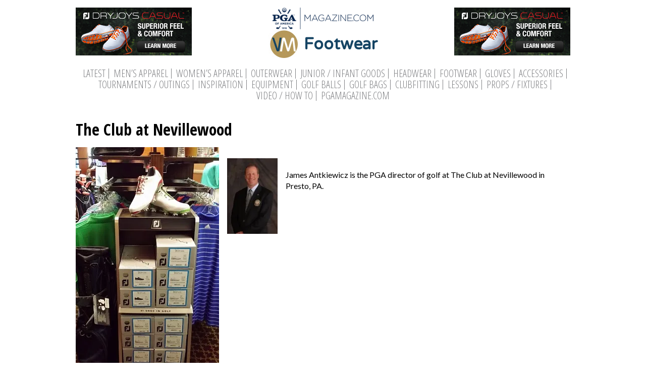

--- FILE ---
content_type: text/css
request_url: https://vmc.pgamagazine.com/wp-content/themes/thevis/style.css?ver=6.9
body_size: 6014
content:
/*
Theme Name: The Visual
Theme URI: http://golfwebdesign.com
Author: Golf Web Design
Author URI: http://golfwebdesign.com
Description: Custom for the Visual Merchandising Center.
Version: 1.0
*/

@import url('library/css/gumby.css');

@font-face {
	font-family: 'icomoon';
	src:url('library/fonts/icomoon.eot?-h036j5');
	src:url('library/fonts/icomoon.eot?#iefix-h036j5') format('embedded-opentype'),
		url('library/fonts/icomoon.woff?-h036j5') format('woff'),
		url('library/fonts/icomoon.ttf?-h036j5') format('truetype'),
		url('library/fonts/icomoon.svg?-h036j5#icomoon') format('svg');
	font-weight: normal;
	font-style: normal;
}

[class^="icon-"], [class*=" icon-"] {
	font-family: 'icomoon';
	speak: none;
	font-style: normal;
	font-weight: normal;
	font-variant: normal;
	text-transform: none;
	line-height: 1;

	/* Better Font Rendering =========== */
	-webkit-font-smoothing: antialiased;
	-moz-osx-font-smoothing: grayscale;
}

.icon-angle-left:before {
	content: "\f104";
}
.icon-angle-right:before {
	content: "\f105";
}

/* Normalize.css v2.1.2 */
article,aside,details,figcaption,figure,footer,header,hgroup,main,nav,section,summary{display:block;}audio,canvas,video{display:inline;zoom:1;}audio:not([controls]){display:none;height:0;}[hidden]{display:none;}html{background:#fff;color:#000;font-size:100%;-webkit-text-size-adjust:100%;-ms-text-size-adjust:100%;}html,button,input,select,textarea{font-family:sans-serif;}a:focus{outline:thin dotted;}a:active,a:hover{outline:0;}h1{font-size:2em;margin:.67em 0;}h2{font-size:1.5em;margin:.83em 0;}h3{font-size:1.17em;margin:1em 0;}h4{font-size:1em;margin:1.33em 0;}h5{font-size:.83em;margin:1.67em 0;}h6{font-size:.67em;margin:2.33em 0;}abbr[title]{border-bottom:1px dotted;}b,strong{font-weight:bold;}blockquote{margin:1em 40px;}dfn{font-style:italic;}hr{-moz-box-sizing:content-box;box-sizing:content-box;height:0;}mark{background:#ff0;color:#000;}code,kbd,pre,samp{font-family:monospace, serif;_font-family:'courier new', monospace;font-size:1em;}pre{white-space:pre-wrap;word-wrap:break-word;}q{quotes:none;}q:before,q:after{content:none;}small{font-size:80%;}sub,sup{font-size:75%;line-height:0;position:relative;vertical-align:baseline;}sup{top:-.5em;}sub{bottom:-.25em;}dd{margin:0 0 0 40px;}menu,ol,ul{padding:0 0 0 40px;}nav ul,nav ol{list-style:none;list-style-image:none;}img{border:0;-ms-interpolation-mode:bicubic;}svg:not(:root){overflow:hidden;}fieldset{border:1px solid #c0c0c0;margin:0 2px;padding:.35em .625em .75em;}legend{border:0;white-space:normal;margin-left:-7px;padding:0;}button,input,select,textarea{font-size:100%;vertical-align:middle;margin:0;}button,input{line-height:normal;}button,select{text-transform:none;}button,html input[type=button],/* 1 */ input[type=reset],input[type=submit]{-webkit-appearance:button;cursor:pointer;overflow:visible;}button[disabled],html input[disabled]{cursor:default;}input[type=checkbox],input[type=radio]{box-sizing:border-box;height:13px;width:13px;padding:0;}input[type=search]{-webkit-appearance:textfield;-moz-box-sizing:content-box;-webkit-box-sizing:content-box;box-sizing:content-box;}input[type=search]::-webkit-search-cancel-button,input[type=search]::-webkit-search-decoration{-webkit-appearance:none;}button::-moz-focus-inner,input::-moz-focus-inner{border:0;padding:0;}textarea{overflow:auto;vertical-align:top;}table{border-collapse:collapse;border-spacing:0;}body,figure,form{margin:0;}p,pre,dl,menu,ol,ul{margin:1em 0;}


*, *:after, *:before {
  -webkit-box-sizing: border-box;
  -moz-box-sizing: border-box;
  box-sizing: border-box;
}
html { font-size: 100%;  -webkit-text-size-adjust: 100%; -ms-text-size-adjust: 100%; }
body { font-size: 1em; line-height: 1.4; text-rendering:optimizeLegibility; font-family: 'Lato', 'Helvetica Neue', Arial, sans-serif; }

h1, h2, h3, h4, h5, h6 { font-weight: normal; font-family: 'Open Sans Condensed', Futura, Futura-Medium, "Futura Medium", "Century Gothic", CenturyGothic, sans-serif; font-weight: 700; }
h1 { font-size: 2em;   margin: 0 0 0.4em 0; }
h2 { font-size: 1.5em; margin: 0 0 0.8em 0; }
h3 { font-size: 1.4em; margin: 0 0 0.7em 0; }
h4 { font-size: 1.3em; margin: 0 0 0.6em 0; }
h5 { font-size: 1.2em; margin: 0 0 0.5em 0; }
h6 { font-size: 1.1em; margin: 0 0 0.4em 0; }

a { color: #0066cc; text-decoration: none; }
a:focus,
a:hover { color: #003399; }

strong 	 { font-weight: bold; }
small	   { font-size: 0.83em; }
em 		   { font-style: italic; }
p 		   { margin: 0 0 1em 0; }

/* Image alignment & Media
============================================================ */
.aligncenter { display: block; margin: 0 auto 1em; }
.alignleft { display: block; margin: 0 auto 1em; }
.alignright { display: block; margin: 0 auto 1em; }

img,
audio,
video,
canvas { max-width: 100%; }
img { height: auto; }

/* Micro Clearfix
============================================================ */
.cf:before, .cf:after { content:""; display:table; }
.cf:after { clear:both; }
.cf { zoom:1; } /* For IE 6/7 (trigger hasLayout) */


/* Grid > 6 Column Mobile First
   The container "throttles" the width of the content on 
   your site. Make it bigger if you wish!
============================================================ */
.container { max-width: 980px; width:92%; margin:0px auto; position: relative; }


.span-1,
.span-2,
.span-3,
.span-4,
.span-5,
.span-6,
.span-7,
.span-8,
.span-9,
.span-10,
.span-11,
.span-12 {
  width:100%;
  position: relative;
  min-height: 1px;
}

/* Globals
============================================================ */
.text-center {
  text-align: center;
}
button,
input,
select,
textarea {
	-webkit-box-sizing: border-box;
	-moz-box-sizing:    border-box;
	box-sizing:         border-box;
	font-size: 100%;
	margin: 0;
	max-width: 100%;
	vertical-align: baseline;
}

button,
input {
	line-height: normal;
}

input,
textarea {
	background-image: -webkit-linear-gradient(hsla(0,0%,100%,0), hsla(0,0%,100%,0)); /* Removing the inner shadow, rounded corners on iOS inputs */
}

button,
html input[type="button"],
input[type="reset"],
input[type="submit"] {
	-webkit-appearance: button;
	cursor: pointer;
}

button[disabled],
input[disabled] {
	cursor: default;
}

input[type="checkbox"],
input[type="radio"] {
	padding: 0;
}

input[type="search"] {
	-webkit-appearance: textfield;
}

input[type="search"]::-webkit-search-decoration {
	-webkit-appearance: none;
}

button::-moz-focus-inner,
input::-moz-focus-inner {
	border: 0;
	padding: 0;
}

textarea {
	overflow: auto;
	vertical-align: top;
}

/* Input fields */

input,
textarea {
	border: 1px solid rgba(0, 0, 0, 0.1);
	border-radius: 2px;
	color: #2b2b2b;
	padding: 8px 10px 7px;
}

textarea {
	width: 100%;
}

input:focus,
textarea:focus {
	border: 1px solid rgba(0, 0, 0, 0.3);
	outline: 0;
}

/* Buttons */

button,
.button,
input[type="button"],
input[type="reset"],
input[type="submit"] {
	background-color: #24890d;
	border: 0;
	border-radius: 2px;
	color: #fff;
	font-size: 12px;
	font-weight: 700;
	padding: 10px 30px 11px;
	text-transform: uppercase;
	vertical-align: bottom;
}

button:hover,
button:focus,
.button:hover,
.button:focus,
input[type="button"]:hover,
input[type="button"]:focus,
input[type="reset"]:hover,
input[type="reset"]:focus,
input[type="submit"]:hover,
input[type="submit"]:focus {
	background-color: #41a62a;
	color: #fff;
}

button:active,
.button:active,
input[type="button"]:active,
input[type="reset"]:active,
input[type="submit"]:active {
	background-color: #55d737;
}

.search-field {
	width: 100%;
}

.search-submit {
	display: none;
}

/* Placeholder text color -- selectors need to be separate to work. */

::-webkit-input-placeholder {
	color: #939393;
}

:-moz-placeholder {
	color: #939393;
}

::-moz-placeholder {
	color: #939393;
	opacity: 1; /* Since FF19 lowers the opacity of the placeholder by default */
}

:-ms-input-placeholder {
	color: #939393;
}


/* Header
====================================================== */

.header { width: 100%; padding-top: 15px; }
.logo { display: block; margin: 15px auto; }

.header-title { display: -webkit-flex; display: flex;  }
body.home .header-title { display: block; }

.logo-title { padding-left: 70px; background: url('library/images/small-vm-logo.jpg') no-repeat left center; font-family: 'Varela Round', sans-serif; text-align: center; color: #154464; line-height: 60px; margin: 0 auto; display: inline-block; font-size: 20px; }

.hide-mobile { display: none; }

.header .three img { display: block; margin: 0 auto; }

.menu-toggle { display: block; width: 100%; padding: 10px; text-align: center; text-transform: uppercase; background-color: #154464; color: #fff; margin-top: 20px; }
.menu-toggle:hover { background-color: #2A6D9B; }

.navbar { font-family: 'Open Sans Condensed', sans-serif; text-align: center; max-height: 0; overflow: hidden; transition: 0.3s ease all; }
.navbar.open { max-height: 100em; }
.navbar ul { list-style: none; margin: 0 0 15px; padding: 0; text-align: center; }
.navbar ul li { list-style: none; margin: 0; padding: 0; display: block; width: 50%; float: left; }
.navbar ul li a { display: block; color: #818285;  text-transform: uppercase; padding: 10px; font-size: 20px; line-height: 1; }
.navbar ul li a:hover { color: #474747; }
.navbar ul ul { display: none; }
.navbar ul ul li { }
.navbar ul ul li a { }
.navbar .nav li:last-of-type a { border-right: none; }

a.sub-cats { 
  display: inline-block;
  padding: 3px 15px;
  background: #B5985A;
  color: #FFF;
  font-size: 18px;
  border-radius: 2px;
  margin: 2px;
  float: left;
  width: 48%;
}

@media all and (min-width:768px){
  
  
  .logo { margin: 0 auto; }
  .logo-title { font-size: 2em; }
  
  .hide-mobile { display: block; }
  
  .menu-toggle { display: none; }
  
  .navbar { padding: 18px 0; max-height: 100em; overflow: visible; }
  .navbar ul li { display: inline-block; width: inherit; float: none; }
  .navbar ul li a { border-right: 1px solid #818285; padding: 0 6px; }
  
  a.sub-cats { display: inline-block; float: none; width: auto; margin: 0 2px; }
  
  
}

/* Home Page
====================================================== */
.cta { 
  position: absolute; 
  min-width: 230px;
  z-index: 10; 
  bottom: 20px; 
  left: 20px;  
  color: #fff; 
  text-transform: uppercase;  
  font-family: 'Open Sans Condensed', sans-serif; 
  padding: 15px 10px; 
  background: 
    url('library/images/white-border-small.png') no-repeat center top,
    url('library/images/white-border-small.png') no-repeat center bottom,
    rgba(0, 0, 0, 0.7); 
}
.cta h3 { line-height: 1; margin: 0; }
.cta h4 { line-height: 1; margin: 0; font-weight: 300; }
.cta a { line-height: 1; color: #fff; }

@media all and (max-width: 420px){
  
  .cta {
    left: 60px;
  }
  
}


.blocks .cf { margin: 0 0 11px; position: relative; padding-bottom: 11px; background: url('library/images/bottom-border.jpg') no-repeat bottom center; }
.blocks .row-3 { background: none; }
.blocks .row-6 { background: none; margin-bottom: 0px; padding-bottom: 0; }


.blocks .col-tres { position: relative; height: 400px; width: 100%; margin-bottom: 20px; }

.blocks .col-tres:last-of-type { margin-right: 0; }
.blocks .col-tres:last-of-type:after { background: none; }
.blocks .col-tres img { position: relative; z-index: 1; display: block; margin: 0 auto; }

.blocks .col-tres .cta-holder { position: absolute; bottom: 25px; width: 100%; left: 0; z-index: 2; text-align: center; }
.blocks .col-tres .cta { position: relative; left: auto; bottom: auto; margin: 0 auto; width: 300px; }
.blocks .col-tres .cta a { color: #fff; transition: 0.3s ease all; }
.blocks .col-tres .cta a:hover { color: #b5985a; }

@media all and (min-width:640px) {
  .blocks .col-tres { margin-bottom: 0px; width: 31.9727%; margin-right: 2.0408%; float:left; height: 280px; }
  .blocks .col-tres .cta { width: auto; }
}
@media all and (min-width:700px) {
  .blocks .col-tres {  }
}

@media all and (min-width:700px) {
  .blocks .col-tres { width: 31.9727%; margin-right: 2.0408%; }
}

@media all and (min-width:991px) {
  .blocks .col-tres:after { position: absolute;content: '';right: -18px;top: 0px;height: 310px;width: 15px;background: url('library/images/left-border.jpg') no-repeat 0 0;overflow: hidden; }
}

@media all and (min-width: 866px){
  .blocks .col-tres .cta { width: 230px; }
}
@media all and (min-width: 878px){
  .blocks .col-tres { height: 325px; }
}


.fancy-border {
  margin-bottom: 11px;
  padding-bottom: 23px;
  background: url('library/images/bottom-border.jpg') no-repeat bottom center;
}






/* Archive Page
====================================================== */
.rel {
  position: relative;
}
.archive-grid .row,
.archive-grid .infinite-wrap { margin-bottom: 15px;  }
.infinite-wrap {
  width: 100%;
  max-width: 1020px;
  min-width: 320px;
  margin: 0 auto;
  padding-left: 20px;
  padding-right: 20px;
  overflow: hidden;
  clear: both;
}

.pagination {
  width: 100%;
  clear: both;
  padding: 30px 0 10px;
}
.pagination a,
.pagination span {
  display: inline-block;
  padding: 8px 15px;
  margin-right: 5px;
  background-color: #eaeaea; 
  color: #333;
}
.pagination a:hover {
  background-color: #c1c1c1;
}
.pagination span.current {
  background-color: #c1c1c1;
}
.navigation-links {
  width: 100%;
  clear: both;
  text-align: center;
  text-transform: uppercase;
}
.navigation-links p {
  margin: 0;
}
.navigation-links a {
  color: #333;
}



/* Google Images Toggle
====================================================== */
.toggle-content {
  display: none;
}
.og-grid {
	list-style: none;
	padding: 20px 0;
	margin: 0 auto;
	text-align: center;
	width: 100%;
}

.og-grid li {
	display: inline-block;
	margin: 10px 5px 0 5px;
	vertical-align: top;
	padding: 0;
}

.og-grid li > a,
.og-grid li > a img {
	border: none;
	outline: none;
	display: block;
	position: relative;
}

.og-grid li.og-expanded > a::after {
	top: 140px;
	border: solid transparent;
	content: " ";
	height: 0;
	width: 0;
	position: absolute;
	pointer-events: none;
	border-bottom-color: #fff;
	border-width: 20px;
	left: 50%;
	margin: -30px 0 0 -20px;
}

.og-expander {
	position: absolute;
	background: #fff;
	top: auto;
	left: 0;
	width: 100%;
	text-align: left;
	height: 0;
	overflow: hidden;
	box-shadow: 0px 0px 8px rgba(0, 0, 0, 0.2);
}

.og-expander-inner {
	padding: 50px 30px;
	height: 100%;
}

.og-close {
	position: absolute;
	width: 40px;
	height: 40px;
	top: 20px;
	right: 20px;
	cursor: pointer;
}

.og-close::before,
.og-close::after {
	content: '';
	position: absolute;
	width: 100%;
	top: 50%;
	height: 1px;
	background: #888;
	-webkit-transform: rotate(45deg);
	-moz-transform: rotate(45deg);
	transform: rotate(45deg);
}

.og-close::after {
	-webkit-transform: rotate(-45deg);
	-moz-transform: rotate(-45deg);
	transform: rotate(-45deg);
}

.og-close:hover::before,
.og-close:hover::after {
	background: #333;
}

.og-fullimg,
.og-details {
	width: 50%;
	float: left;
	height: 100%;
	overflow: hidden;
	position: relative;
}

.og-details {
	padding: 0 40px 0 20px;
}

.og-fullimg {
	text-align: center;
}

.og-fullimg img {
	display: inline-block;
	max-height: 100%;
	max-width: 100%;
}

.og-details h3 {
  font-size: 30px;
	margin-bottom: 10px;
}

.og-details p {

}

.og-details a {
	font-weight: 700;
	font-size: 16px;
	color: #333;
	text-transform: uppercase;
	letter-spacing: 2px;
	padding: 10px 20px;
	border: 3px solid #333;
	display: inline-block;
	margin: 30px 0 0;
	outline: none;
}

.og-details a::before {
	content: '\2192';
	display: inline-block;
	margin-right: 10px;
}

.og-details a:hover {
	border-color: #999;
	color: #999;
}

.og-loading {
	width: 20px;
	height: 20px;
	border-radius: 50%;
	background: #ddd;
	box-shadow: 0 0 1px #ccc, 15px 30px 1px #ccc, -15px 30px 1px #ccc;
	position: absolute;
	top: 50%;
	left: 50%;
	margin: -25px 0 0 -25px;
	-webkit-animation: loader 0.5s infinite ease-in-out both;
	-moz-animation: loader 0.5s infinite ease-in-out both;
	animation: loader 0.5s infinite ease-in-out both;
}

@-webkit-keyframes loader {
	0% { background: #ddd; }
	33% { background: #ccc; box-shadow: 0 0 1px #ccc, 15px 30px 1px #ccc, -15px 30px 1px #ddd; }
	66% { background: #ccc; box-shadow: 0 0 1px #ccc, 15px 30px 1px #ddd, -15px 30px 1px #ccc; }
}

@-moz-keyframes loader {
	0% { background: #ddd; }
	33% { background: #ccc; box-shadow: 0 0 1px #ccc, 15px 30px 1px #ccc, -15px 30px 1px #ddd; }
	66% { background: #ccc; box-shadow: 0 0 1px #ccc, 15px 30px 1px #ddd, -15px 30px 1px #ccc; }
}

@keyframes loader {
	0% { background: #ddd; }
	33% { background: #ccc; box-shadow: 0 0 1px #ccc, 15px 30px 1px #ccc, -15px 30px 1px #ddd; }
	66% { background: #ccc; box-shadow: 0 0 1px #ccc, 15px 30px 1px #ddd, -15px 30px 1px #ccc; }
}

@media screen and (max-width: 830px) {

	.og-expander h3 { font-size: 32px; }
	.og-expander p { font-size: 13px; }
	.og-expander a { font-size: 12px; }

}

@media screen and (max-width: 650px) {

	.og-fullimg { display: none; }
	.og-details { float: none; width: 100%; }
	
}

a.special + .og-expander {
  display: none !important;
}

.og-grid li.heightauto {
  height: auto !important;
}

/* Footer
====================================================== */
.footer { padding: 15px 10px; background: #b5985a; color: #fff; margin-top: 20px; }
.footer p { font-size: 0.8em;  margin-bottom: 3px; }
.footer .lower-menu a {  color: #fff; }
.huge.button { display: inline-block; text-align: center;  }
.footer .lower-menu .site-designer { color: #6C582A; }

@media all and (min-width: 640px) {

	.aligncenter { display: block; margin: 0 auto 1em; }
	.alignleft { display: inline; float: left; margin: 0 1em 1em 0; }
	.alignright { display: block; float: right; margin: 0 0 1em 1em; }
  
  
  div[class*='span-'] { float: left; margin-left:1.5%; }
  div[class*='span-']:first-child { margin-left: 0; }
  
  .span-1  { width:6.95833333333%; }
  .span-2  { width:15.4166666667%; }
  .span-3  { width:23.875%; }
  .span-4  { width:32.3333333333%; }
  .span-5  { width:40.7916666667%; }
  .span-6  { width:49.25%; }
  .span-7  { width:57.7083333333%; }
  .span-8  { width:66.1666666667%; }
  .span-9  { width:74.625%; }
  .span-10 { width:83.0833333333%; }
  .span-11 { width:91.5416666667%; }
  .span-12 { margin-left:0; width:100%; }
  
  
  div[class*='span-'].offset-1  {margin-left: 8.45833333333%;}
  div[class*='span-'].offset-2  {margin-left: 16.9166666667%;}
  div[class*='span-'].offset-3  {margin-left: 25.375%;}
  div[class*='span-'].offset-4  {margin-left: 33.8333333333%;}
  div[class*='span-'].offset-5  {margin-left: 42.2916666667%;}
  div[class*='span-'].offset-6  {margin-left: 50.75%;}
  div[class*='span-'].offset-7  {margin-left: 59.2083333333%;}
  div[class*='span-'].offset-8  {margin-left: 67.6666666667%;}
  div[class*='span-'].offset-9  {margin-left: 76.125%;}
  div[class*='span-'].offset-10 {margin-left: 84.5833333333%;}
  div[class*='span-'].offset-11 {margin-left: 93.0416666667%;}
  
  

  
  
}

/*
 * jQuery FlexSlider v2.2.0
 * http://www.woothemes.com/flexslider/
 *
 * Copyright 2012 WooThemes
 * Free to use under the GPLv2 license.
 * http://www.gnu.org/licenses/gpl-2.0.html
 *
 * Contributing author: Tyler Smith (@mbmufffin)
 */


/* Browser Resets
*********************************/
.flex-container a:active,
.flexslider a:active,
.flex-container a:focus,
.flexslider a:focus  {outline: none;}
.slides,
.flex-control-nav,
.flex-direction-nav {margin: 0; padding: 0; list-style: none;}


/* FlexSlider Necessary Styles
*********************************/
.flexslider {margin: 0; padding: 0;}
.flexslider .slides > li {display: none; -webkit-backface-visibility: hidden;} /* Hide the slides before the JS is loaded. Avoids image jumping */
.flexslider .slides img {width: 100%; display: block;}
.flex-pauseplay span {text-transform: capitalize;}

/* Clearfix for the .slides element */
.slides:after {content: "\0020"; display: block; clear: both; visibility: hidden; line-height: 0; height: 0;}
html[xmlns] .slides {display: block;}
* html .slides {height: 1%;}

/* No JavaScript Fallback */
/* If you are not using another script, such as Modernizr, make sure you
 * include js that eliminates this class on page load */
.no-js .slides > li:first-child {display: block;}

/* FlexSlider Default Theme
*********************************/
.flexslider { margin: 0 0 11px; position: relative; zoom: 1; padding-bottom: 23px; background: url('library/images/bottom-border.jpg') no-repeat bottom center; }
.flex-viewport { max-height: 2000px; -webkit-transition: all 1s ease; -moz-transition: all 1s ease; -o-transition: all 1s ease; transition: all 1s ease; }
.loading .flex-viewport { max-height: 300px; }
.flexslider .slides { zoom: 1; }
.carousel li { margin-right: 5px; }

/* Direction Nav */
.flex-direction-nav {*height: 0;}
.flex-direction-nav a  { display: block; font-size: 48px; width: 45px; height: 45px; margin: 0; position: absolute; top: 49%; z-index: 10; overflow: hidden;  cursor: pointer; color: #fff; -webkit-transition: all .3s ease; -moz-transition: all .3s ease; transition: all .3s ease; text-align: center; line-height: 1; background: rgba(0, 0, 0, 0.5); -webkit-border-radius: 100%; -moz-border-radius: 100%; border-radius: 100%; }
.flex-direction-nav a:hover { background: rgba(0, 0, 0, 0.8); }
.flex-direction-nav .flex-prev { left: 10px; }
 .flex-direction-nav .flex-prev span { padding-right: 6px; line-height: 41px; }
.flex-direction-nav .flex-next { right: 10px; }
  .flex-direction-nav .flex-next span { padding-left: 6px; line-height: 41px; }
.flexslider:hover .flex-prev { opacity: 1;  }
.flexslider:hover .flex-next { opacity: 1;  }
.flexslider:hover .flex-next:hover, .flexslider:hover .flex-prev:hover { opacity: 1; }
.flex-direction-nav .flex-disabled { opacity: 0!important; filter:alpha(opacity=0); cursor: default; }
.flex-direction-nav a:before  { font-size: 40px; display: inline-block;  }
.flex-direction-nav a.flex-next:before  {  }

/* Pause/Play */
.flex-pauseplay a { display: block; width: 20px; height: 20px; position: absolute; bottom: 5px; left: 10px; opacity: 0.8; z-index: 10; overflow: hidden; cursor: pointer; color: #000; }
.flex-pauseplay a:before  { font-family: "flexslider-icon"; font-size: 20px; display: inline-block; content: '\f004'; }
.flex-pauseplay a:hover  { opacity: 1; }
.flex-pauseplay a.flex-play:before { content: '\f003'; }

/* Control Nav */
.flex-control-nav {width: 100%; position: absolute; bottom: -40px; text-align: center;}
.flex-control-nav li {margin: 0 6px; display: inline-block; zoom: 1; *display: inline;}
.flex-control-paging li a {width: 11px; height: 11px; display: block; background: #666; background: rgba(0,0,0,0.5); cursor: pointer; text-indent: -9999px; -webkit-border-radius: 20px; -moz-border-radius: 20px; -o-border-radius: 20px; border-radius: 20px; -webkit-box-shadow: inset 0 0 3px rgba(0,0,0,0.3); -moz-box-shadow: inset 0 0 3px rgba(0,0,0,0.3); -o-box-shadow: inset 0 0 3px rgba(0,0,0,0.3); box-shadow: inset 0 0 3px rgba(0,0,0,0.3); }
.flex-control-paging li a:hover { background: #333; background: rgba(0,0,0,0.7); }
.flex-control-paging li a.flex-active { background: #000; background: rgba(0,0,0,0.9); cursor: default; }

.flex-control-thumbs {margin: 5px 0 0; position: static; overflow: hidden;}
.flex-control-thumbs li {width: 25%; float: left; margin: 0;}
.flex-control-thumbs img {width: 100%; display: block; opacity: .7; cursor: pointer;}
.flex-control-thumbs img:hover {opacity: 1;}
.flex-control-thumbs .flex-active {opacity: 1; cursor: default;}

@media screen and (max-width: 860px) {
  .flex-direction-nav .flex-prev { opacity: 1; left: 10px;}
  .flex-direction-nav .flex-next { opacity: 1; right: 10px;}
}


/* Just for the Form
====================================================== */

body .gform_wrapper .top_label .gfield_label {
  color: #b5985a;
}

body .gform_wrapper ul.gfield_checkbox li, 
body .gform_wrapper ul.gfield_radio li {
  padding-left: 2px !important;
}

body .gform_wrapper h2.gsection_title {
  padding-top: 50px !important;
  color: #154464;
}

button, .button, input[type="button"], input[type="reset"], input[type="submit"] {
  background-color: #154464;
}

button:hover, button:focus, .button:hover, .button:focus, input[type="button"]:hover, input[type="button"]:focus, input[type="reset"]:hover, input[type="reset"]:focus, input[type="submit"]:hover, input[type="submit"]:focus {
  background-color:#295F83 ;
}

--- FILE ---
content_type: text/css
request_url: https://vmc.pgamagazine.com/wp-content/themes/thevis/library/css/gumby.css
body_size: 5635
content:
/**
* Gumby Framework
* ---------------
*
* Follow @gumbycss on twitter and spread the love.
* We worked super hard on making this awesome and released it to the web.
* All we ask is you leave this intact. #gumbyisawesome
*
* Gumby Framework
* http://gumbyframework.com
*
* Built with love by your friends @digitalsurgeons
* http://www.digitalsurgeons.com
*
* Free to use under the MIT license.
* http://www.opensource.org/licenses/mit-license.php
*/
html, body, div, span, applet, object, iframe, h1, h2, h3, h4, h5, h6, p, blockquote, pre, a, abbr, acronym, address, big, cite, code, del, dfn, em, img, ins, kbd, q, s, samp, small, strike, strong, sub, sup, tt, var, b, u, i, center, dl, dt, dd, ol, ul, li, fieldset, form, label, legend, table, caption, tbody, tfoot, thead, tr, th, td, article, aside, canvas, details, embed, figure, figcaption, footer, header, hgroup, menu, nav, output, ruby, section, summary, time, mark, audio, video { margin: 0; padding: 0; border: 0; font: inherit; font-size: 100%; vertical-align: baseline; }

html { line-height: 1; }

ol, ul { list-style: none; }

table { border-collapse: collapse; border-spacing: 0; }

caption, th, td { text-align: left; font-weight: normal; vertical-align: middle; }

q, blockquote { quotes: none; }
q:before, q:after, blockquote:before, blockquote:after { content: ""; content: none; }

a img { border: none; }

article, aside, details, figcaption, figure, footer, header, hgroup, menu, nav, section, summary { display: block; }

.pull_right { float: right; }

.pull_left { float: left; }

.row .pull_one.one.column:first-child, .row .pull_one.two.columns:first-child, .row .pull_one.three.columns:first-child, .row .pull_one.four.columns:first-child, .row .pull_one.five.columns:first-child, .row .pull_one.six.columns:first-child, .row .pull_one.seven.columns:first-child, .row .pull_one.eight.columns:first-child, .row .pull_one.nine.columns:first-child, .row .pull_one.ten.columns:first-child, .row .pull_two.one.column:first-child, .row .pull_two.two.columns:first-child, .row .pull_two.three.columns:first-child, .row .pull_two.four.columns:first-child, .row .pull_two.five.columns:first-child, .row .pull_two.six.columns:first-child, .row .pull_two.seven.columns:first-child, .row .pull_two.eight.columns:first-child, .row .pull_two.nine.columns:first-child, .row .pull_two.eleven.columns:first-child, .row .pull_three.one.column:first-child, .row .pull_three.two.columns:first-child, .row .pull_three.three.columns:first-child, .row .pull_three.four.columns:first-child, .row .pull_three.five.columns:first-child, .row .pull_three.six.columns:first-child, .row .pull_three.seven.columns:first-child, .row .pull_three.eight.columns:first-child, .row .pull_three.ten.columns:first-child, .row .pull_three.eleven.columns:first-child, .row .pull_four.one.column:first-child, .row .pull_four.two.columns:first-child, .row .pull_four.three.columns:first-child, .row .pull_four.four.columns:first-child, .row .pull_four.five.columns:first-child, .row .pull_four.six.columns:first-child, .row .pull_four.seven.columns:first-child, .row .pull_four.nine.columns:first-child, .row .pull_four.ten.columns:first-child, .row .pull_four.eleven.columns:first-child, .row .pull_five.one.column:first-child, .row .pull_five.two.columns:first-child, .row .pull_five.three.columns:first-child, .row .pull_five.four.columns:first-child, .row .pull_five.five.columns:first-child, .row .pull_five.six.columns:first-child, .row .pull_five.eight.columns:first-child, .row .pull_five.nine.columns:first-child, .row .pull_five.ten.columns:first-child, .row .pull_five.eleven.columns:first-child, .row .pull_six.one.column:first-child, .row .pull_six.two.columns:first-child, .row .pull_six.three.columns:first-child, .row .pull_six.four.columns:first-child, .row .pull_six.five.columns:first-child, .row .pull_six.seven.columns:first-child, .row .pull_six.eight.columns:first-child, .row .pull_six.nine.columns:first-child, .row .pull_six.ten.columns:first-child, .row .pull_six.eleven.columns:first-child, .row .pull_seven.one.column:first-child, .row .pull_seven.two.columns:first-child, .row .pull_seven.three.columns:first-child, .row .pull_seven.four.columns:first-child, .row .pull_seven.six.columns:first-child, .row .pull_seven.seven.columns:first-child, .row .pull_seven.eight.columns:first-child, .row .pull_seven.nine.columns:first-child, .row .pull_seven.ten.columns:first-child, .row .pull_seven.eleven.columns:first-child, .row .pull_eight.one.column:first-child, .row .pull_eight.two.columns:first-child, .row .pull_eight.three.columns:first-child, .row .pull_eight.five.columns:first-child, .row .pull_eight.six.columns:first-child, .row .pull_eight.seven.columns:first-child, .row .pull_eight.eight.columns:first-child, .row .pull_eight.nine.columns:first-child, .row .pull_eight.ten.columns:first-child, .row .pull_eight.eleven.columns:first-child, .row .pull_nine.one.column:first-child, .row .pull_nine.two.columns:first-child, .row .pull_nine.four.columns:first-child, .row .pull_nine.five.columns:first-child, .row .pull_nine.six.columns:first-child, .row .pull_nine.seven.columns:first-child, .row .pull_nine.eight.columns:first-child, .row .pull_nine.nine.columns:first-child, .row .pull_nine.ten.columns:first-child, .row .pull_nine.eleven.columns:first-child, .row .pull_ten.one.column:first-child, .row .pull_ten.three.columns:first-child, .row .pull_ten.four.columns:first-child, .row .pull_ten.five.columns:first-child, .row .pull_ten.six.columns:first-child, .row .pull_ten.seven.columns:first-child, .row .pull_ten.eight.columns:first-child, .row .pull_ten.nine.columns:first-child, .row .pull_ten.ten.columns:first-child, .row .pull_ten.eleven.columns:first-child, .row .pull_eleven.two.columns:first-child, .row .pull_eleven.three.columns:first-child, .row .pull_eleven.four.columns:first-child, .row .pull_eleven.five.columns:first-child, .row .pull_eleven.six.columns:first-child, .row .pull_eleven.seven.columns:first-child, .row .pull_eleven.eight.columns:first-child, .row .pull_eleven.nine.columns:first-child, .row .pull_eleven.ten.columns:first-child, .row .pull_eleven.eleven.columns:first-child, .sixteen.colgrid .row .pull_one.one.column:first-child, .sixteen.colgrid .row .pull_one.two.columns:first-child, .sixteen.colgrid .row .pull_one.three.columns:first-child, .sixteen.colgrid .row .pull_one.four.columns:first-child, .sixteen.colgrid .row .pull_one.five.columns:first-child, .sixteen.colgrid .row .pull_one.six.columns:first-child, .sixteen.colgrid .row .pull_one.seven.columns:first-child, .sixteen.colgrid .row .pull_one.eight.columns:first-child, .sixteen.colgrid .row .pull_one.nine.columns:first-child, .sixteen.colgrid .row .pull_one.ten.columns:first-child, .sixteen.colgrid .row .pull_one.eleven.columns:first-child, .sixteen.colgrid .row .pull_one.twelve.columns:first-child, .sixteen.colgrid .row .pull_one.thirteen.columns:first-child, .sixteen.colgrid .row .pull_one.fourteen.columns:first-child, .sixteen.colgrid .row .pull_two.one.column:first-child, .sixteen.colgrid .row .pull_two.two.columns:first-child, .sixteen.colgrid .row .pull_two.three.columns:first-child, .sixteen.colgrid .row .pull_two.four.columns:first-child, .sixteen.colgrid .row .pull_two.five.columns:first-child, .sixteen.colgrid .row .pull_two.six.columns:first-child, .sixteen.colgrid .row .pull_two.seven.columns:first-child, .sixteen.colgrid .row .pull_two.eight.columns:first-child, .sixteen.colgrid .row .pull_two.nine.columns:first-child, .sixteen.colgrid .row .pull_two.ten.columns:first-child, .sixteen.colgrid .row .pull_two.eleven.columns:first-child, .sixteen.colgrid .row .pull_two.twelve.columns:first-child, .sixteen.colgrid .row .pull_two.thirteen.columns:first-child, .sixteen.colgrid .row .pull_two.fifteen.columns:first-child, .sixteen.colgrid .row .pull_three.one.column:first-child, .sixteen.colgrid .row .pull_three.two.columns:first-child, .sixteen.colgrid .row .pull_three.three.columns:first-child, .sixteen.colgrid .row .pull_three.four.columns:first-child, .sixteen.colgrid .row .pull_three.five.columns:first-child, .sixteen.colgrid .row .pull_three.six.columns:first-child, .sixteen.colgrid .row .pull_three.seven.columns:first-child, .sixteen.colgrid .row .pull_three.eight.columns:first-child, .sixteen.colgrid .row .pull_three.nine.columns:first-child, .sixteen.colgrid .row .pull_three.ten.columns:first-child, .sixteen.colgrid .row .pull_three.eleven.columns:first-child, .sixteen.colgrid .row .pull_three.twelve.columns:first-child, .sixteen.colgrid .row .pull_three.fourteen.columns:first-child, .sixteen.colgrid .row .pull_three.fifteen.columns:first-child, .sixteen.colgrid .row .pull_four.one.column:first-child, .sixteen.colgrid .row .pull_four.two.columns:first-child, .sixteen.colgrid .row .pull_four.three.columns:first-child, .sixteen.colgrid .row .pull_four.four.columns:first-child, .sixteen.colgrid .row .pull_four.five.columns:first-child, .sixteen.colgrid .row .pull_four.six.columns:first-child, .sixteen.colgrid .row .pull_four.seven.columns:first-child, .sixteen.colgrid .row .pull_four.eight.columns:first-child, .sixteen.colgrid .row .pull_four.nine.columns:first-child, .sixteen.colgrid .row .pull_four.ten.columns:first-child, .sixteen.colgrid .row .pull_four.eleven.columns:first-child, .sixteen.colgrid .row .pull_four.thirteen.columns:first-child, .sixteen.colgrid .row .pull_four.fourteen.columns:first-child, .sixteen.colgrid .row .pull_four.fifteen.columns:first-child, .sixteen.colgrid .row .pull_five.one.column:first-child, .sixteen.colgrid .row .pull_five.two.columns:first-child, .sixteen.colgrid .row .pull_five.three.columns:first-child, .sixteen.colgrid .row .pull_five.four.columns:first-child, .sixteen.colgrid .row .pull_five.five.columns:first-child, .sixteen.colgrid .row .pull_five.six.columns:first-child, .sixteen.colgrid .row .pull_five.seven.columns:first-child, .sixteen.colgrid .row .pull_five.eight.columns:first-child, .sixteen.colgrid .row .pull_five.nine.columns:first-child, .sixteen.colgrid .row .pull_five.ten.columns:first-child, .sixteen.colgrid .row .pull_five.twelve.columns:first-child, .sixteen.colgrid .row .pull_five.thirteen.columns:first-child, .sixteen.colgrid .row .pull_five.fourteen.columns:first-child, .sixteen.colgrid .row .pull_five.fifteen.columns:first-child, .sixteen.colgrid .row .pull_six.one.column:first-child, .sixteen.colgrid .row .pull_six.two.columns:first-child, .sixteen.colgrid .row .pull_six.three.columns:first-child, .sixteen.colgrid .row .pull_six.four.columns:first-child, .sixteen.colgrid .row .pull_six.five.columns:first-child, .sixteen.colgrid .row .pull_six.six.columns:first-child, .sixteen.colgrid .row .pull_six.seven.columns:first-child, .sixteen.colgrid .row .pull_six.eight.columns:first-child, .sixteen.colgrid .row .pull_six.nine.columns:first-child, .sixteen.colgrid .row .pull_six.eleven.columns:first-child, .sixteen.colgrid .row .pull_six.twelve.columns:first-child, .sixteen.colgrid .row .pull_six.thirteen.columns:first-child, .sixteen.colgrid .row .pull_six.fourteen.columns:first-child, .sixteen.colgrid .row .pull_six.fifteen.columns:first-child, .sixteen.colgrid .row .pull_seven.one.column:first-child, .sixteen.colgrid .row .pull_seven.two.columns:first-child, .sixteen.colgrid .row .pull_seven.three.columns:first-child, .sixteen.colgrid .row .pull_seven.four.columns:first-child, .sixteen.colgrid .row .pull_seven.five.columns:first-child, .sixteen.colgrid .row .pull_seven.six.columns:first-child, .sixteen.colgrid .row .pull_seven.seven.columns:first-child, .sixteen.colgrid .row .pull_seven.eight.columns:first-child, .sixteen.colgrid .row .pull_seven.ten.columns:first-child, .sixteen.colgrid .row .pull_seven.eleven.columns:first-child, .sixteen.colgrid .row .pull_seven.twelve.columns:first-child, .sixteen.colgrid .row .pull_seven.thirteen.columns:first-child, .sixteen.colgrid .row .pull_seven.fourteen.columns:first-child, .sixteen.colgrid .row .pull_seven.fifteen.columns:first-child, .sixteen.colgrid .row .pull_eight.one.column:first-child, .sixteen.colgrid .row .pull_eight.two.columns:first-child, .sixteen.colgrid .row .pull_eight.three.columns:first-child, .sixteen.colgrid .row .pull_eight.four.columns:first-child, .sixteen.colgrid .row .pull_eight.five.columns:first-child, .sixteen.colgrid .row .pull_eight.six.columns:first-child, .sixteen.colgrid .row .pull_eight.seven.columns:first-child, .sixteen.colgrid .row .pull_eight.nine.columns:first-child, .sixteen.colgrid .row .pull_eight.ten.columns:first-child, .sixteen.colgrid .row .pull_eight.eleven.columns:first-child, .sixteen.colgrid .row .pull_eight.twelve.columns:first-child, .sixteen.colgrid .row .pull_eight.thirteen.columns:first-child, .sixteen.colgrid .row .pull_eight.fourteen.columns:first-child, .sixteen.colgrid .row .pull_eight.fifteen.columns:first-child, .sixteen.colgrid .row .pull_nine.one.column:first-child, .sixteen.colgrid .row .pull_nine.two.columns:first-child, .sixteen.colgrid .row .pull_nine.three.columns:first-child, .sixteen.colgrid .row .pull_nine.four.columns:first-child, .sixteen.colgrid .row .pull_nine.five.columns:first-child, .sixteen.colgrid .row .pull_nine.six.columns:first-child, .sixteen.colgrid .row .pull_nine.eight.columns:first-child, .sixteen.colgrid .row .pull_nine.nine.columns:first-child, .sixteen.colgrid .row .pull_nine.ten.columns:first-child, .sixteen.colgrid .row .pull_nine.eleven.columns:first-child, .sixteen.colgrid .row .pull_nine.twelve.columns:first-child, .sixteen.colgrid .row .pull_nine.thirteen.columns:first-child, .sixteen.colgrid .row .pull_nine.fourteen.columns:first-child, .sixteen.colgrid .row .pull_nine.fifteen.columns:first-child, .sixteen.colgrid .row .pull_ten.one.column:first-child, .sixteen.colgrid .row .pull_ten.two.columns:first-child, .sixteen.colgrid .row .pull_ten.three.columns:first-child, .sixteen.colgrid .row .pull_ten.four.columns:first-child, .sixteen.colgrid .row .pull_ten.five.columns:first-child, .sixteen.colgrid .row .pull_ten.seven.columns:first-child, .sixteen.colgrid .row .pull_ten.eight.columns:first-child, .sixteen.colgrid .row .pull_ten.nine.columns:first-child, .sixteen.colgrid .row .pull_ten.ten.columns:first-child, .sixteen.colgrid .row .pull_ten.eleven.columns:first-child, .sixteen.colgrid .row .pull_ten.twelve.columns:first-child, .sixteen.colgrid .row .pull_ten.thirteen.columns:first-child, .sixteen.colgrid .row .pull_ten.fourteen.columns:first-child, .sixteen.colgrid .row .pull_ten.fifteen.columns:first-child, .sixteen.colgrid .row .pull_eleven.one.column:first-child, .sixteen.colgrid .row .pull_eleven.two.columns:first-child, .sixteen.colgrid .row .pull_eleven.three.columns:first-child, .sixteen.colgrid .row .pull_eleven.four.columns:first-child, .sixteen.colgrid .row .pull_eleven.six.columns:first-child, .sixteen.colgrid .row .pull_eleven.seven.columns:first-child, .sixteen.colgrid .row .pull_eleven.eight.columns:first-child, .sixteen.colgrid .row .pull_eleven.nine.columns:first-child, .sixteen.colgrid .row .pull_eleven.ten.columns:first-child, .sixteen.colgrid .row .pull_eleven.eleven.columns:first-child, .sixteen.colgrid .row .pull_eleven.twelve.columns:first-child, .sixteen.colgrid .row .pull_eleven.thirteen.columns:first-child, .sixteen.colgrid .row .pull_eleven.fourteen.columns:first-child, .sixteen.colgrid .row .pull_eleven.fifteen.columns:first-child, .sixteen.colgrid .row .pull_twelve.one.column:first-child, .sixteen.colgrid .row .pull_twelve.two.columns:first-child, .sixteen.colgrid .row .pull_twelve.three.columns:first-child, .sixteen.colgrid .row .pull_twelve.five.columns:first-child, .sixteen.colgrid .row .pull_twelve.six.columns:first-child, .sixteen.colgrid .row .pull_twelve.seven.columns:first-child, .sixteen.colgrid .row .pull_twelve.eight.columns:first-child, .sixteen.colgrid .row .pull_twelve.nine.columns:first-child, .sixteen.colgrid .row .pull_twelve.ten.columns:first-child, .sixteen.colgrid .row .pull_twelve.eleven.columns:first-child, .sixteen.colgrid .row .pull_twelve.twelve.columns:first-child, .sixteen.colgrid .row .pull_twelve.thirteen.columns:first-child, .sixteen.colgrid .row .pull_twelve.fourteen.columns:first-child, .sixteen.colgrid .row .pull_twelve.fifteen.columns:first-child, .sixteen.colgrid .row .pull_thirteen.one.column:first-child, .sixteen.colgrid .row .pull_thirteen.two.columns:first-child, .sixteen.colgrid .row .pull_thirteen.four.columns:first-child, .sixteen.colgrid .row .pull_thirteen.five.columns:first-child, .sixteen.colgrid .row .pull_thirteen.six.columns:first-child, .sixteen.colgrid .row .pull_thirteen.seven.columns:first-child, .sixteen.colgrid .row .pull_thirteen.eight.columns:first-child, .sixteen.colgrid .row .pull_thirteen.nine.columns:first-child, .sixteen.colgrid .row .pull_thirteen.ten.columns:first-child, .sixteen.colgrid .row .pull_thirteen.eleven.columns:first-child, .sixteen.colgrid .row .pull_thirteen.twelve.columns:first-child, .sixteen.colgrid .row .pull_thirteen.thirteen.columns:first-child, .sixteen.colgrid .row .pull_thirteen.fourteen.columns:first-child, .sixteen.colgrid .row .pull_thirteen.fifteen.columns:first-child, .sixteen.colgrid .row .pull_fourteen.one.column:first-child, .sixteen.colgrid .row .pull_fourteen.three.columns:first-child, .sixteen.colgrid .row .pull_fourteen.four.columns:first-child, .sixteen.colgrid .row .pull_fourteen.five.columns:first-child, .sixteen.colgrid .row .pull_fourteen.six.columns:first-child, .sixteen.colgrid .row .pull_fourteen.seven.columns:first-child, .sixteen.colgrid .row .pull_fourteen.eight.columns:first-child, .sixteen.colgrid .row .pull_fourteen.nine.columns:first-child, .sixteen.colgrid .row .pull_fourteen.ten.columns:first-child, .sixteen.colgrid .row .pull_fourteen.eleven.columns:first-child, .sixteen.colgrid .row .pull_fourteen.twelve.columns:first-child, .sixteen.colgrid .row .pull_fourteen.thirteen.columns:first-child, .sixteen.colgrid .row .pull_fourteen.fourteen.columns:first-child, .sixteen.colgrid .row .pull_fourteen.fifteen.columns:first-child, .sixteen.colgrid .row .pull_fifteen.two.columns:first-child, .sixteen.colgrid .row .pull_fifteen.three.columns:first-child, .sixteen.colgrid .row .pull_fifteen.four.columns:first-child, .sixteen.colgrid .row .pull_fifteen.five.columns:first-child, .sixteen.colgrid .row .pull_fifteen.six.columns:first-child, .sixteen.colgrid .row .pull_fifteen.seven.columns:first-child, .sixteen.colgrid .row .pull_fifteen.eight.columns:first-child, .sixteen.colgrid .row .pull_fifteen.nine.columns:first-child, .sixteen.colgrid .row .pull_fifteen.ten.columns:first-child, .sixteen.colgrid .row .pull_fifteen.eleven.columns:first-child, .sixteen.colgrid .row .pull_fifteen.twelve.columns:first-child, .sixteen.colgrid .row .pull_fifteen.thirteen.columns:first-child, .sixteen.colgrid .row .pull_fifteen.fourteen.columns:first-child, .sixteen.colgrid .row .pull_fifteen.fifteen.columns:first-child { margin-left: 0; }

/*=================================================

	+++ LE GRID +++
	A Responsive Grid -- Gumby defaults to a standard 960 grid,
	but you can change it to whatever you'd like.
 ==================================================*/
/*.container {
	padding: 0 $gutter-in-px;
}*/
.row { width: 100%; max-width: 1020px; min-width: 320px; margin: 0 auto; padding-left: 20px; padding-right: 20px; }
.row .row { min-width: 0; padding-left: 0; padding-right: 0; }

/* To fix the grid into a different size, set max-width to your desired width */
.column, .columns { margin-left: 2.04082%; float: left; min-height: 1px; -webkit-box-sizing: border-box; -moz-box-sizing: border-box; box-sizing: border-box; }

.column:first-child, .columns:first-child, .alpha { margin-left: 0; }

.column.omega, .columns.omega { float: right; }

/* Column Classes */
.row .one.column { width: 6.46259%; }
.row .one.columns { width: 6.46259%; }
.row .two.columns { width: 14.96599%; }
.row .three.columns { width: 23.46939%; }
.row .four.columns { width: 31.97279%; }
.row .five.columns { width: 40.47619%; }
.row .six.columns { width: 48.97959%; }
.row .seven.columns { width: 57.48299%; }
.row .eight.columns { width: 65.98639%; }
.row .nine.columns { width: 74.4898%; }
.row .ten.columns { width: 82.9932%; }
.row .eleven.columns { width: 91.4966%; }
.row .twelve.columns { width: 100%; }

/* Push and Pull Classes */
.row .push_one { margin-left: 10.54422%; }
.row .push_one:first-child { margin-left: 8.5034%; }
.row .pull_one.one.column { margin-left: -14.96599%; }
.row .pull_one.two.columns { margin-left: -23.46939%; }
.row .pull_one.three.columns { margin-left: -31.97279%; }
.row .pull_one.four.columns { margin-left: -40.47619%; }
.row .pull_one.five.columns { margin-left: -48.97959%; }
.row .pull_one.six.columns { margin-left: -57.48299%; }
.row .pull_one.seven.columns { margin-left: -65.98639%; }
.row .pull_one.eight.columns { margin-left: -74.4898%; }
.row .pull_one.nine.columns { margin-left: -82.9932%; }
.row .pull_one.ten.columns { margin-left: -91.4966%; }
.row .push_two { margin-left: 19.04762%; }
.row .push_two:first-child { margin-left: 17.0068%; }
.row .pull_two.one.column { margin-left: -23.46939%; }
.row .pull_two.two.columns { margin-left: -31.97279%; }
.row .pull_two.three.columns { margin-left: -40.47619%; }
.row .pull_two.four.columns { margin-left: -48.97959%; }
.row .pull_two.five.columns { margin-left: -57.48299%; }
.row .pull_two.six.columns { margin-left: -65.98639%; }
.row .pull_two.seven.columns { margin-left: -74.4898%; }
.row .pull_two.eight.columns { margin-left: -82.9932%; }
.row .pull_two.nine.columns { margin-left: -91.4966%; }
.row .pull_two.eleven.columns { margin-left: -108.5034%; }
.row .push_three { margin-left: 27.55102%; }
.row .push_three:first-child { margin-left: 25.5102%; }
.row .pull_three.one.column { margin-left: -31.97279%; }
.row .pull_three.two.columns { margin-left: -40.47619%; }
.row .pull_three.three.columns { margin-left: -48.97959%; }
.row .pull_three.four.columns { margin-left: -57.48299%; }
.row .pull_three.five.columns { margin-left: -65.98639%; }
.row .pull_three.six.columns { margin-left: -74.4898%; }
.row .pull_three.seven.columns { margin-left: -82.9932%; }
.row .pull_three.eight.columns { margin-left: -91.4966%; }
.row .pull_three.ten.columns { margin-left: -108.5034%; }
.row .pull_three.eleven.columns { margin-left: -117.0068%; }
.row .push_four { margin-left: 36.05442%; }
.row .push_four:first-child { margin-left: 34.01361%; }
.row .pull_four.one.column { margin-left: -40.47619%; }
.row .pull_four.two.columns { margin-left: -48.97959%; }
.row .pull_four.three.columns { margin-left: -57.48299%; }
.row .pull_four.four.columns { margin-left: -65.98639%; }
.row .pull_four.five.columns { margin-left: -74.4898%; }
.row .pull_four.six.columns { margin-left: -82.9932%; }
.row .pull_four.seven.columns { margin-left: -91.4966%; }
.row .pull_four.nine.columns { margin-left: -108.5034%; }
.row .pull_four.ten.columns { margin-left: -117.0068%; }
.row .pull_four.eleven.columns { margin-left: -125.5102%; }
.row .push_five { margin-left: 44.55782%; }
.row .push_five:first-child { margin-left: 42.51701%; }
.row .pull_five.one.column { margin-left: -48.97959%; }
.row .pull_five.two.columns { margin-left: -57.48299%; }
.row .pull_five.three.columns { margin-left: -65.98639%; }
.row .pull_five.four.columns { margin-left: -74.4898%; }
.row .pull_five.five.columns { margin-left: -82.9932%; }
.row .pull_five.six.columns { margin-left: -91.4966%; }
.row .pull_five.eight.columns { margin-left: -108.5034%; }
.row .pull_five.nine.columns { margin-left: -117.0068%; }
.row .pull_five.ten.columns { margin-left: -125.5102%; }
.row .pull_five.eleven.columns { margin-left: -134.01361%; }
.row .push_six { margin-left: 53.06122%; }
.row .push_six:first-child { margin-left: 51.02041%; }
.row .pull_six.one.column { margin-left: -57.48299%; }
.row .pull_six.two.columns { margin-left: -65.98639%; }
.row .pull_six.three.columns { margin-left: -74.4898%; }
.row .pull_six.four.columns { margin-left: -82.9932%; }
.row .pull_six.five.columns { margin-left: -91.4966%; }
.row .pull_six.seven.columns { margin-left: -108.5034%; }
.row .pull_six.eight.columns { margin-left: -117.0068%; }
.row .pull_six.nine.columns { margin-left: -125.5102%; }
.row .pull_six.ten.columns { margin-left: -134.01361%; }
.row .pull_six.eleven.columns { margin-left: -142.51701%; }
.row .push_seven { margin-left: 61.56463%; }
.row .push_seven:first-child { margin-left: 59.52381%; }
.row .pull_seven.one.column { margin-left: -65.98639%; }
.row .pull_seven.two.columns { margin-left: -74.4898%; }
.row .pull_seven.three.columns { margin-left: -82.9932%; }
.row .pull_seven.four.columns { margin-left: -91.4966%; }
.row .pull_seven.six.columns { margin-left: -108.5034%; }
.row .pull_seven.seven.columns { margin-left: -117.0068%; }
.row .pull_seven.eight.columns { margin-left: -125.5102%; }
.row .pull_seven.nine.columns { margin-left: -134.01361%; }
.row .pull_seven.ten.columns { margin-left: -142.51701%; }
.row .pull_seven.eleven.columns { margin-left: -151.02041%; }
.row .push_eight { margin-left: 70.06803%; }
.row .push_eight:first-child { margin-left: 68.02721%; }
.row .pull_eight.one.column { margin-left: -74.4898%; }
.row .pull_eight.two.columns { margin-left: -82.9932%; }
.row .pull_eight.three.columns { margin-left: -91.4966%; }
.row .pull_eight.five.columns { margin-left: -108.5034%; }
.row .pull_eight.six.columns { margin-left: -117.0068%; }
.row .pull_eight.seven.columns { margin-left: -125.5102%; }
.row .pull_eight.eight.columns { margin-left: -134.01361%; }
.row .pull_eight.nine.columns { margin-left: -142.51701%; }
.row .pull_eight.ten.columns { margin-left: -151.02041%; }
.row .pull_eight.eleven.columns { margin-left: -159.52381%; }
.row .push_nine { margin-left: 78.57143%; }
.row .push_nine:first-child { margin-left: 76.53061%; }
.row .pull_nine.one.column { margin-left: -82.9932%; }
.row .pull_nine.two.columns { margin-left: -91.4966%; }
.row .pull_nine.four.columns { margin-left: -108.5034%; }
.row .pull_nine.five.columns { margin-left: -117.0068%; }
.row .pull_nine.six.columns { margin-left: -125.5102%; }
.row .pull_nine.seven.columns { margin-left: -134.01361%; }
.row .pull_nine.eight.columns { margin-left: -142.51701%; }
.row .pull_nine.nine.columns { margin-left: -151.02041%; }
.row .pull_nine.ten.columns { margin-left: -159.52381%; }
.row .pull_nine.eleven.columns { margin-left: -168.02721%; }
.row .push_ten { margin-left: 87.07483%; }
.row .push_ten:first-child { margin-left: 85.03401%; }
.row .pull_ten.one.column { margin-left: -91.4966%; }
.row .pull_ten.three.columns { margin-left: -108.5034%; }
.row .pull_ten.four.columns { margin-left: -117.0068%; }
.row .pull_ten.five.columns { margin-left: -125.5102%; }
.row .pull_ten.six.columns { margin-left: -134.01361%; }
.row .pull_ten.seven.columns { margin-left: -142.51701%; }
.row .pull_ten.eight.columns { margin-left: -151.02041%; }
.row .pull_ten.nine.columns { margin-left: -159.52381%; }
.row .pull_ten.ten.columns { margin-left: -168.02721%; }
.row .pull_ten.eleven.columns { margin-left: -176.53061%; }
.row .push_eleven { margin-left: 95.57823%; }
.row .push_eleven:first-child { margin-left: 93.53741%; }
.row .pull_eleven.two.columns { margin-left: -108.5034%; }
.row .pull_eleven.three.columns { margin-left: -117.0068%; }
.row .pull_eleven.four.columns { margin-left: -125.5102%; }
.row .pull_eleven.five.columns { margin-left: -134.01361%; }
.row .pull_eleven.six.columns { margin-left: -142.51701%; }
.row .pull_eleven.seven.columns { margin-left: -151.02041%; }
.row .pull_eleven.eight.columns { margin-left: -159.52381%; }
.row .pull_eleven.nine.columns { margin-left: -168.02721%; }
.row .pull_eleven.ten.columns { margin-left: -176.53061%; }
.row .pull_eleven.eleven.columns { margin-left: -185.03401%; }

/* Centered Classes */
.row .one.centered { margin-left: 46.76871%; }
.row .two.centered { margin-left: 42.51701%; }
.row .three.centered { margin-left: 38.26531%; }
.row .four.centered { margin-left: 34.01361%; }
.row .five.centered { margin-left: 29.7619%; }
.row .six.centered { margin-left: 25.5102%; }
.row .seven.centered { margin-left: 21.2585%; }
.row .eight.centered { margin-left: 17.0068%; }
.row .nine.centered { margin-left: 12.7551%; }
.row .ten.centered { margin-left: 8.5034%; }
.row .eleven.centered { margin-left: 4.2517%; }

/* Hybrid Grid Columns */
.sixteen.colgrid .row .one.column { width: 4.33673%; }
.sixteen.colgrid .row .one.columns { width: 4.33673%; }
.sixteen.colgrid .row .two.columns { width: 10.71429%; }
.sixteen.colgrid .row .three.columns { width: 17.09184%; }
.sixteen.colgrid .row .four.columns { width: 23.46939%; }
.sixteen.colgrid .row .five.columns { width: 29.84694%; }
.sixteen.colgrid .row .six.columns { width: 36.22449%; }
.sixteen.colgrid .row .seven.columns { width: 42.60204%; }
.sixteen.colgrid .row .eight.columns { width: 48.97959%; }
.sixteen.colgrid .row .nine.columns { width: 55.35714%; }
.sixteen.colgrid .row .ten.columns { width: 61.73469%; }
.sixteen.colgrid .row .eleven.columns { width: 68.11224%; }
.sixteen.colgrid .row .twelve.columns { width: 74.4898%; }
.sixteen.colgrid .row .thirteen.columns { width: 80.86735%; }
.sixteen.colgrid .row .fourteen.columns { width: 87.2449%; }
.sixteen.colgrid .row .fifteen.columns { width: 93.62245%; }
.sixteen.colgrid .row .sixteen.columns { width: 100%; }

/* Hybrid Push and Pull Classes */
.sixteen.colgrid .row .push_one { margin-left: 8.41837%; }
.sixteen.colgrid .row .push_one:first-child { margin-left: 6.37755%; }
.sixteen.colgrid .row .pull_one.one.column { margin-left: -10.71429%; }
.sixteen.colgrid .row .pull_one.two.columns { margin-left: -17.09184%; }
.sixteen.colgrid .row .pull_one.three.columns { margin-left: -23.46939%; }
.sixteen.colgrid .row .pull_one.four.columns { margin-left: -29.84694%; }
.sixteen.colgrid .row .pull_one.five.columns { margin-left: -36.22449%; }
.sixteen.colgrid .row .pull_one.six.columns { margin-left: -42.60204%; }
.sixteen.colgrid .row .pull_one.seven.columns { margin-left: -48.97959%; }
.sixteen.colgrid .row .pull_one.eight.columns { margin-left: -55.35714%; }
.sixteen.colgrid .row .pull_one.nine.columns { margin-left: -61.73469%; }
.sixteen.colgrid .row .pull_one.ten.columns { margin-left: -68.11224%; }
.sixteen.colgrid .row .pull_one.eleven.columns { margin-left: -74.4898%; }
.sixteen.colgrid .row .pull_one.twelve.columns { margin-left: -80.86735%; }
.sixteen.colgrid .row .pull_one.thirteen.columns { margin-left: -87.2449%; }
.sixteen.colgrid .row .pull_one.fourteen.columns { margin-left: -93.62245%; }
.sixteen.colgrid .row .push_two { margin-left: 14.79592%; }
.sixteen.colgrid .row .push_two:first-child { margin-left: 12.7551%; }
.sixteen.colgrid .row .pull_two.one.column { margin-left: -17.09184%; }
.sixteen.colgrid .row .pull_two.two.columns { margin-left: -23.46939%; }
.sixteen.colgrid .row .pull_two.three.columns { margin-left: -29.84694%; }
.sixteen.colgrid .row .pull_two.four.columns { margin-left: -36.22449%; }
.sixteen.colgrid .row .pull_two.five.columns { margin-left: -42.60204%; }
.sixteen.colgrid .row .pull_two.six.columns { margin-left: -48.97959%; }
.sixteen.colgrid .row .pull_two.seven.columns { margin-left: -55.35714%; }
.sixteen.colgrid .row .pull_two.eight.columns { margin-left: -61.73469%; }
.sixteen.colgrid .row .pull_two.nine.columns { margin-left: -68.11224%; }
.sixteen.colgrid .row .pull_two.ten.columns { margin-left: -74.4898%; }
.sixteen.colgrid .row .pull_two.eleven.columns { margin-left: -80.86735%; }
.sixteen.colgrid .row .pull_two.twelve.columns { margin-left: -87.2449%; }
.sixteen.colgrid .row .pull_two.thirteen.columns { margin-left: -93.62245%; }
.sixteen.colgrid .row .pull_two.fifteen.columns { margin-left: -106.37755%; }
.sixteen.colgrid .row .push_three { margin-left: 21.17347%; }
.sixteen.colgrid .row .push_three:first-child { margin-left: 19.13265%; }
.sixteen.colgrid .row .pull_three.one.column { margin-left: -23.46939%; }
.sixteen.colgrid .row .pull_three.two.columns { margin-left: -29.84694%; }
.sixteen.colgrid .row .pull_three.three.columns { margin-left: -36.22449%; }
.sixteen.colgrid .row .pull_three.four.columns { margin-left: -42.60204%; }
.sixteen.colgrid .row .pull_three.five.columns { margin-left: -48.97959%; }
.sixteen.colgrid .row .pull_three.six.columns { margin-left: -55.35714%; }
.sixteen.colgrid .row .pull_three.seven.columns { margin-left: -61.73469%; }
.sixteen.colgrid .row .pull_three.eight.columns { margin-left: -68.11224%; }
.sixteen.colgrid .row .pull_three.nine.columns { margin-left: -74.4898%; }
.sixteen.colgrid .row .pull_three.ten.columns { margin-left: -80.86735%; }
.sixteen.colgrid .row .pull_three.eleven.columns { margin-left: -87.2449%; }
.sixteen.colgrid .row .pull_three.twelve.columns { margin-left: -93.62245%; }
.sixteen.colgrid .row .pull_three.fourteen.columns { margin-left: -106.37755%; }
.sixteen.colgrid .row .pull_three.fifteen.columns { margin-left: -112.7551%; }
.sixteen.colgrid .row .push_four { margin-left: 27.55102%; }
.sixteen.colgrid .row .push_four:first-child { margin-left: 25.5102%; }
.sixteen.colgrid .row .pull_four.one.column { margin-left: -29.84694%; }
.sixteen.colgrid .row .pull_four.two.columns { margin-left: -36.22449%; }
.sixteen.colgrid .row .pull_four.three.columns { margin-left: -42.60204%; }
.sixteen.colgrid .row .pull_four.four.columns { margin-left: -48.97959%; }
.sixteen.colgrid .row .pull_four.five.columns { margin-left: -55.35714%; }
.sixteen.colgrid .row .pull_four.six.columns { margin-left: -61.73469%; }
.sixteen.colgrid .row .pull_four.seven.columns { margin-left: -68.11224%; }
.sixteen.colgrid .row .pull_four.eight.columns { margin-left: -74.4898%; }
.sixteen.colgrid .row .pull_four.nine.columns { margin-left: -80.86735%; }
.sixteen.colgrid .row .pull_four.ten.columns { margin-left: -87.2449%; }
.sixteen.colgrid .row .pull_four.eleven.columns { margin-left: -93.62245%; }
.sixteen.colgrid .row .pull_four.thirteen.columns { margin-left: -106.37755%; }
.sixteen.colgrid .row .pull_four.fourteen.columns { margin-left: -112.7551%; }
.sixteen.colgrid .row .pull_four.fifteen.columns { margin-left: -119.13265%; }
.sixteen.colgrid .row .push_five { margin-left: 33.92857%; }
.sixteen.colgrid .row .push_five:first-child { margin-left: 31.88776%; }
.sixteen.colgrid .row .pull_five.one.column { margin-left: -36.22449%; }
.sixteen.colgrid .row .pull_five.two.columns { margin-left: -42.60204%; }
.sixteen.colgrid .row .pull_five.three.columns { margin-left: -48.97959%; }
.sixteen.colgrid .row .pull_five.four.columns { margin-left: -55.35714%; }
.sixteen.colgrid .row .pull_five.five.columns { margin-left: -61.73469%; }
.sixteen.colgrid .row .pull_five.six.columns { margin-left: -68.11224%; }
.sixteen.colgrid .row .pull_five.seven.columns { margin-left: -74.4898%; }
.sixteen.colgrid .row .pull_five.eight.columns { margin-left: -80.86735%; }
.sixteen.colgrid .row .pull_five.nine.columns { margin-left: -87.2449%; }
.sixteen.colgrid .row .pull_five.ten.columns { margin-left: -93.62245%; }
.sixteen.colgrid .row .pull_five.twelve.columns { margin-left: -106.37755%; }
.sixteen.colgrid .row .pull_five.thirteen.columns { margin-left: -112.7551%; }
.sixteen.colgrid .row .pull_five.fourteen.columns { margin-left: -119.13265%; }
.sixteen.colgrid .row .pull_five.fifteen.columns { margin-left: -125.5102%; }
.sixteen.colgrid .row .push_six { margin-left: 40.30612%; }
.sixteen.colgrid .row .push_six:first-child { margin-left: 38.26531%; }
.sixteen.colgrid .row .pull_six.one.column { margin-left: -42.60204%; }
.sixteen.colgrid .row .pull_six.two.columns { margin-left: -48.97959%; }
.sixteen.colgrid .row .pull_six.three.columns { margin-left: -55.35714%; }
.sixteen.colgrid .row .pull_six.four.columns { margin-left: -61.73469%; }
.sixteen.colgrid .row .pull_six.five.columns { margin-left: -68.11224%; }
.sixteen.colgrid .row .pull_six.six.columns { margin-left: -74.4898%; }
.sixteen.colgrid .row .pull_six.seven.columns { margin-left: -80.86735%; }
.sixteen.colgrid .row .pull_six.eight.columns { margin-left: -87.2449%; }
.sixteen.colgrid .row .pull_six.nine.columns { margin-left: -93.62245%; }
.sixteen.colgrid .row .pull_six.eleven.columns { margin-left: -106.37755%; }
.sixteen.colgrid .row .pull_six.twelve.columns { margin-left: -112.7551%; }
.sixteen.colgrid .row .pull_six.thirteen.columns { margin-left: -119.13265%; }
.sixteen.colgrid .row .pull_six.fourteen.columns { margin-left: -125.5102%; }
.sixteen.colgrid .row .pull_six.fifteen.columns { margin-left: -131.88776%; }
.sixteen.colgrid .row .push_seven { margin-left: 46.68367%; }
.sixteen.colgrid .row .push_seven:first-child { margin-left: 44.64286%; }
.sixteen.colgrid .row .pull_seven.one.column { margin-left: -48.97959%; }
.sixteen.colgrid .row .pull_seven.two.columns { margin-left: -55.35714%; }
.sixteen.colgrid .row .pull_seven.three.columns { margin-left: -61.73469%; }
.sixteen.colgrid .row .pull_seven.four.columns { margin-left: -68.11224%; }
.sixteen.colgrid .row .pull_seven.five.columns { margin-left: -74.4898%; }
.sixteen.colgrid .row .pull_seven.six.columns { margin-left: -80.86735%; }
.sixteen.colgrid .row .pull_seven.seven.columns { margin-left: -87.2449%; }
.sixteen.colgrid .row .pull_seven.eight.columns { margin-left: -93.62245%; }
.sixteen.colgrid .row .pull_seven.ten.columns { margin-left: -106.37755%; }
.sixteen.colgrid .row .pull_seven.eleven.columns { margin-left: -112.7551%; }
.sixteen.colgrid .row .pull_seven.twelve.columns { margin-left: -119.13265%; }
.sixteen.colgrid .row .pull_seven.thirteen.columns { margin-left: -125.5102%; }
.sixteen.colgrid .row .pull_seven.fourteen.columns { margin-left: -131.88776%; }
.sixteen.colgrid .row .pull_seven.fifteen.columns { margin-left: -138.26531%; }
.sixteen.colgrid .row .push_eight { margin-left: 53.06122%; }
.sixteen.colgrid .row .push_eight:first-child { margin-left: 51.02041%; }
.sixteen.colgrid .row .pull_eight.one.column { margin-left: -55.35714%; }
.sixteen.colgrid .row .pull_eight.two.columns { margin-left: -61.73469%; }
.sixteen.colgrid .row .pull_eight.three.columns { margin-left: -68.11224%; }
.sixteen.colgrid .row .pull_eight.four.columns { margin-left: -74.4898%; }
.sixteen.colgrid .row .pull_eight.five.columns { margin-left: -80.86735%; }
.sixteen.colgrid .row .pull_eight.six.columns { margin-left: -87.2449%; }
.sixteen.colgrid .row .pull_eight.seven.columns { margin-left: -93.62245%; }
.sixteen.colgrid .row .pull_eight.nine.columns { margin-left: -106.37755%; }
.sixteen.colgrid .row .pull_eight.ten.columns { margin-left: -112.7551%; }
.sixteen.colgrid .row .pull_eight.eleven.columns { margin-left: -119.13265%; }
.sixteen.colgrid .row .pull_eight.twelve.columns { margin-left: -125.5102%; }
.sixteen.colgrid .row .pull_eight.thirteen.columns { margin-left: -131.88776%; }
.sixteen.colgrid .row .pull_eight.fourteen.columns { margin-left: -138.26531%; }
.sixteen.colgrid .row .pull_eight.fifteen.columns { margin-left: -144.64286%; }
.sixteen.colgrid .row .push_nine { margin-left: 59.43878%; }
.sixteen.colgrid .row .push_nine:first-child { margin-left: 57.39796%; }
.sixteen.colgrid .row .pull_nine.one.column { margin-left: -61.73469%; }
.sixteen.colgrid .row .pull_nine.two.columns { margin-left: -68.11224%; }
.sixteen.colgrid .row .pull_nine.three.columns { margin-left: -74.4898%; }
.sixteen.colgrid .row .pull_nine.four.columns { margin-left: -80.86735%; }
.sixteen.colgrid .row .pull_nine.five.columns { margin-left: -87.2449%; }
.sixteen.colgrid .row .pull_nine.six.columns { margin-left: -93.62245%; }
.sixteen.colgrid .row .pull_nine.eight.columns { margin-left: -106.37755%; }
.sixteen.colgrid .row .pull_nine.nine.columns { margin-left: -112.7551%; }
.sixteen.colgrid .row .pull_nine.ten.columns { margin-left: -119.13265%; }
.sixteen.colgrid .row .pull_nine.eleven.columns { margin-left: -125.5102%; }
.sixteen.colgrid .row .pull_nine.twelve.columns { margin-left: -131.88776%; }
.sixteen.colgrid .row .pull_nine.thirteen.columns { margin-left: -138.26531%; }
.sixteen.colgrid .row .pull_nine.fourteen.columns { margin-left: -144.64286%; }
.sixteen.colgrid .row .pull_nine.fifteen.columns { margin-left: -151.02041%; }
.sixteen.colgrid .row .push_ten { margin-left: 65.81633%; }
.sixteen.colgrid .row .push_ten:first-child { margin-left: 63.77551%; }
.sixteen.colgrid .row .pull_ten.one.column { margin-left: -68.11224%; }
.sixteen.colgrid .row .pull_ten.two.columns { margin-left: -74.4898%; }
.sixteen.colgrid .row .pull_ten.three.columns { margin-left: -80.86735%; }
.sixteen.colgrid .row .pull_ten.four.columns { margin-left: -87.2449%; }
.sixteen.colgrid .row .pull_ten.five.columns { margin-left: -93.62245%; }
.sixteen.colgrid .row .pull_ten.seven.columns { margin-left: -106.37755%; }
.sixteen.colgrid .row .pull_ten.eight.columns { margin-left: -112.7551%; }
.sixteen.colgrid .row .pull_ten.nine.columns { margin-left: -119.13265%; }
.sixteen.colgrid .row .pull_ten.ten.columns { margin-left: -125.5102%; }
.sixteen.colgrid .row .pull_ten.eleven.columns { margin-left: -131.88776%; }
.sixteen.colgrid .row .pull_ten.twelve.columns { margin-left: -138.26531%; }
.sixteen.colgrid .row .pull_ten.thirteen.columns { margin-left: -144.64286%; }
.sixteen.colgrid .row .pull_ten.fourteen.columns { margin-left: -151.02041%; }
.sixteen.colgrid .row .pull_ten.fifteen.columns { margin-left: -157.39796%; }
.sixteen.colgrid .row .push_eleven { margin-left: 72.19388%; }
.sixteen.colgrid .row .push_eleven:first-child { margin-left: 70.15306%; }
.sixteen.colgrid .row .pull_eleven.one.column { margin-left: -74.4898%; }
.sixteen.colgrid .row .pull_eleven.two.columns { margin-left: -80.86735%; }
.sixteen.colgrid .row .pull_eleven.three.columns { margin-left: -87.2449%; }
.sixteen.colgrid .row .pull_eleven.four.columns { margin-left: -93.62245%; }
.sixteen.colgrid .row .pull_eleven.six.columns { margin-left: -106.37755%; }
.sixteen.colgrid .row .pull_eleven.seven.columns { margin-left: -112.7551%; }
.sixteen.colgrid .row .pull_eleven.eight.columns { margin-left: -119.13265%; }
.sixteen.colgrid .row .pull_eleven.nine.columns { margin-left: -125.5102%; }
.sixteen.colgrid .row .pull_eleven.ten.columns { margin-left: -131.88776%; }
.sixteen.colgrid .row .pull_eleven.eleven.columns { margin-left: -138.26531%; }
.sixteen.colgrid .row .pull_eleven.twelve.columns { margin-left: -144.64286%; }
.sixteen.colgrid .row .pull_eleven.thirteen.columns { margin-left: -151.02041%; }
.sixteen.colgrid .row .pull_eleven.fourteen.columns { margin-left: -157.39796%; }
.sixteen.colgrid .row .pull_eleven.fifteen.columns { margin-left: -163.77551%; }
.sixteen.colgrid .row .push_twelve { margin-left: 78.57143%; }
.sixteen.colgrid .row .push_twelve:first-child { margin-left: 76.53061%; }
.sixteen.colgrid .row .pull_twelve.one.column { margin-left: -80.86735%; }
.sixteen.colgrid .row .pull_twelve.two.columns { margin-left: -87.2449%; }
.sixteen.colgrid .row .pull_twelve.three.columns { margin-left: -93.62245%; }
.sixteen.colgrid .row .pull_twelve.five.columns { margin-left: -106.37755%; }
.sixteen.colgrid .row .pull_twelve.six.columns { margin-left: -112.7551%; }
.sixteen.colgrid .row .pull_twelve.seven.columns { margin-left: -119.13265%; }
.sixteen.colgrid .row .pull_twelve.eight.columns { margin-left: -125.5102%; }
.sixteen.colgrid .row .pull_twelve.nine.columns { margin-left: -131.88776%; }
.sixteen.colgrid .row .pull_twelve.ten.columns { margin-left: -138.26531%; }
.sixteen.colgrid .row .pull_twelve.eleven.columns { margin-left: -144.64286%; }
.sixteen.colgrid .row .pull_twelve.twelve.columns { margin-left: -151.02041%; }
.sixteen.colgrid .row .pull_twelve.thirteen.columns { margin-left: -157.39796%; }
.sixteen.colgrid .row .pull_twelve.fourteen.columns { margin-left: -163.77551%; }
.sixteen.colgrid .row .pull_twelve.fifteen.columns { margin-left: -170.15306%; }
.sixteen.colgrid .row .push_thirteen { margin-left: 84.94898%; }
.sixteen.colgrid .row .push_thirteen:first-child { margin-left: 82.90816%; }
.sixteen.colgrid .row .pull_thirteen.one.column { margin-left: -87.2449%; }
.sixteen.colgrid .row .pull_thirteen.two.columns { margin-left: -93.62245%; }
.sixteen.colgrid .row .pull_thirteen.four.columns { margin-left: -106.37755%; }
.sixteen.colgrid .row .pull_thirteen.five.columns { margin-left: -112.7551%; }
.sixteen.colgrid .row .pull_thirteen.six.columns { margin-left: -119.13265%; }
.sixteen.colgrid .row .pull_thirteen.seven.columns { margin-left: -125.5102%; }
.sixteen.colgrid .row .pull_thirteen.eight.columns { margin-left: -131.88776%; }
.sixteen.colgrid .row .pull_thirteen.nine.columns { margin-left: -138.26531%; }
.sixteen.colgrid .row .pull_thirteen.ten.columns { margin-left: -144.64286%; }
.sixteen.colgrid .row .pull_thirteen.eleven.columns { margin-left: -151.02041%; }
.sixteen.colgrid .row .pull_thirteen.twelve.columns { margin-left: -157.39796%; }
.sixteen.colgrid .row .pull_thirteen.thirteen.columns { margin-left: -163.77551%; }
.sixteen.colgrid .row .pull_thirteen.fourteen.columns { margin-left: -170.15306%; }
.sixteen.colgrid .row .pull_thirteen.fifteen.columns { margin-left: -176.53061%; }
.sixteen.colgrid .row .push_fourteen { margin-left: 91.32653%; }
.sixteen.colgrid .row .push_fourteen:first-child { margin-left: 89.28571%; }
.sixteen.colgrid .row .pull_fourteen.one.column { margin-left: -93.62245%; }
.sixteen.colgrid .row .pull_fourteen.three.columns { margin-left: -106.37755%; }
.sixteen.colgrid .row .pull_fourteen.four.columns { margin-left: -112.7551%; }
.sixteen.colgrid .row .pull_fourteen.five.columns { margin-left: -119.13265%; }
.sixteen.colgrid .row .pull_fourteen.six.columns { margin-left: -125.5102%; }
.sixteen.colgrid .row .pull_fourteen.seven.columns { margin-left: -131.88776%; }
.sixteen.colgrid .row .pull_fourteen.eight.columns { margin-left: -138.26531%; }
.sixteen.colgrid .row .pull_fourteen.nine.columns { margin-left: -144.64286%; }
.sixteen.colgrid .row .pull_fourteen.ten.columns { margin-left: -151.02041%; }
.sixteen.colgrid .row .pull_fourteen.eleven.columns { margin-left: -157.39796%; }
.sixteen.colgrid .row .pull_fourteen.twelve.columns { margin-left: -163.77551%; }
.sixteen.colgrid .row .pull_fourteen.thirteen.columns { margin-left: -170.15306%; }
.sixteen.colgrid .row .pull_fourteen.fourteen.columns { margin-left: -176.53061%; }
.sixteen.colgrid .row .pull_fourteen.fifteen.columns { margin-left: -182.90816%; }
.sixteen.colgrid .row .push_fifteen { margin-left: 97.70408%; }
.sixteen.colgrid .row .push_fifteen:first-child { margin-left: 95.66327%; }
.sixteen.colgrid .row .pull_fifteen.two.columns { margin-left: -106.37755%; }
.sixteen.colgrid .row .pull_fifteen.three.columns { margin-left: -112.7551%; }
.sixteen.colgrid .row .pull_fifteen.four.columns { margin-left: -119.13265%; }
.sixteen.colgrid .row .pull_fifteen.five.columns { margin-left: -125.5102%; }
.sixteen.colgrid .row .pull_fifteen.six.columns { margin-left: -131.88776%; }
.sixteen.colgrid .row .pull_fifteen.seven.columns { margin-left: -138.26531%; }
.sixteen.colgrid .row .pull_fifteen.eight.columns { margin-left: -144.64286%; }
.sixteen.colgrid .row .pull_fifteen.nine.columns { margin-left: -151.02041%; }
.sixteen.colgrid .row .pull_fifteen.ten.columns { margin-left: -157.39796%; }
.sixteen.colgrid .row .pull_fifteen.eleven.columns { margin-left: -163.77551%; }
.sixteen.colgrid .row .pull_fifteen.twelve.columns { margin-left: -170.15306%; }
.sixteen.colgrid .row .pull_fifteen.thirteen.columns { margin-left: -176.53061%; }
.sixteen.colgrid .row .pull_fifteen.fourteen.columns { margin-left: -182.90816%; }
.sixteen.colgrid .row .pull_fifteen.fifteen.columns { margin-left: -189.28571%; }

.row .pull_one.one.column:first-child, .row .pull_one.two.columns:first-child, .row .pull_one.three.columns:first-child, .row .pull_one.four.columns:first-child, .row .pull_one.five.columns:first-child, .row .pull_one.six.columns:first-child, .row .pull_one.seven.columns:first-child, .row .pull_one.eight.columns:first-child, .row .pull_one.nine.columns:first-child, .row .pull_one.ten.columns:first-child, .row .pull_two.one.column:first-child, .row .pull_two.two.columns:first-child, .row .pull_two.three.columns:first-child, .row .pull_two.four.columns:first-child, .row .pull_two.five.columns:first-child, .row .pull_two.six.columns:first-child, .row .pull_two.seven.columns:first-child, .row .pull_two.eight.columns:first-child, .row .pull_two.nine.columns:first-child, .row .pull_two.eleven.columns:first-child, .row .pull_three.one.column:first-child, .row .pull_three.two.columns:first-child, .row .pull_three.three.columns:first-child, .row .pull_three.four.columns:first-child, .row .pull_three.five.columns:first-child, .row .pull_three.six.columns:first-child, .row .pull_three.seven.columns:first-child, .row .pull_three.eight.columns:first-child, .row .pull_three.ten.columns:first-child, .row .pull_three.eleven.columns:first-child, .row .pull_four.one.column:first-child, .row .pull_four.two.columns:first-child, .row .pull_four.three.columns:first-child, .row .pull_four.four.columns:first-child, .row .pull_four.five.columns:first-child, .row .pull_four.six.columns:first-child, .row .pull_four.seven.columns:first-child, .row .pull_four.nine.columns:first-child, .row .pull_four.ten.columns:first-child, .row .pull_four.eleven.columns:first-child, .row .pull_five.one.column:first-child, .row .pull_five.two.columns:first-child, .row .pull_five.three.columns:first-child, .row .pull_five.four.columns:first-child, .row .pull_five.five.columns:first-child, .row .pull_five.six.columns:first-child, .row .pull_five.eight.columns:first-child, .row .pull_five.nine.columns:first-child, .row .pull_five.ten.columns:first-child, .row .pull_five.eleven.columns:first-child, .row .pull_six.one.column:first-child, .row .pull_six.two.columns:first-child, .row .pull_six.three.columns:first-child, .row .pull_six.four.columns:first-child, .row .pull_six.five.columns:first-child, .row .pull_six.seven.columns:first-child, .row .pull_six.eight.columns:first-child, .row .pull_six.nine.columns:first-child, .row .pull_six.ten.columns:first-child, .row .pull_six.eleven.columns:first-child, .row .pull_seven.one.column:first-child, .row .pull_seven.two.columns:first-child, .row .pull_seven.three.columns:first-child, .row .pull_seven.four.columns:first-child, .row .pull_seven.six.columns:first-child, .row .pull_seven.seven.columns:first-child, .row .pull_seven.eight.columns:first-child, .row .pull_seven.nine.columns:first-child, .row .pull_seven.ten.columns:first-child, .row .pull_seven.eleven.columns:first-child, .row .pull_eight.one.column:first-child, .row .pull_eight.two.columns:first-child, .row .pull_eight.three.columns:first-child, .row .pull_eight.five.columns:first-child, .row .pull_eight.six.columns:first-child, .row .pull_eight.seven.columns:first-child, .row .pull_eight.eight.columns:first-child, .row .pull_eight.nine.columns:first-child, .row .pull_eight.ten.columns:first-child, .row .pull_eight.eleven.columns:first-child, .row .pull_nine.one.column:first-child, .row .pull_nine.two.columns:first-child, .row .pull_nine.four.columns:first-child, .row .pull_nine.five.columns:first-child, .row .pull_nine.six.columns:first-child, .row .pull_nine.seven.columns:first-child, .row .pull_nine.eight.columns:first-child, .row .pull_nine.nine.columns:first-child, .row .pull_nine.ten.columns:first-child, .row .pull_nine.eleven.columns:first-child, .row .pull_ten.one.column:first-child, .row .pull_ten.three.columns:first-child, .row .pull_ten.four.columns:first-child, .row .pull_ten.five.columns:first-child, .row .pull_ten.six.columns:first-child, .row .pull_ten.seven.columns:first-child, .row .pull_ten.eight.columns:first-child, .row .pull_ten.nine.columns:first-child, .row .pull_ten.ten.columns:first-child, .row .pull_ten.eleven.columns:first-child, .row .pull_eleven.two.columns:first-child, .row .pull_eleven.three.columns:first-child, .row .pull_eleven.four.columns:first-child, .row .pull_eleven.five.columns:first-child, .row .pull_eleven.six.columns:first-child, .row .pull_eleven.seven.columns:first-child, .row .pull_eleven.eight.columns:first-child, .row .pull_eleven.nine.columns:first-child, .row .pull_eleven.ten.columns:first-child, .row .pull_eleven.eleven.columns:first-child, .sixteen.colgrid .row .pull_one.one.column:first-child, .sixteen.colgrid .row .pull_one.two.columns:first-child, .sixteen.colgrid .row .pull_one.three.columns:first-child, .sixteen.colgrid .row .pull_one.four.columns:first-child, .sixteen.colgrid .row .pull_one.five.columns:first-child, .sixteen.colgrid .row .pull_one.six.columns:first-child, .sixteen.colgrid .row .pull_one.seven.columns:first-child, .sixteen.colgrid .row .pull_one.eight.columns:first-child, .sixteen.colgrid .row .pull_one.nine.columns:first-child, .sixteen.colgrid .row .pull_one.ten.columns:first-child, .sixteen.colgrid .row .pull_one.eleven.columns:first-child, .sixteen.colgrid .row .pull_one.twelve.columns:first-child, .sixteen.colgrid .row .pull_one.thirteen.columns:first-child, .sixteen.colgrid .row .pull_one.fourteen.columns:first-child, .sixteen.colgrid .row .pull_two.one.column:first-child, .sixteen.colgrid .row .pull_two.two.columns:first-child, .sixteen.colgrid .row .pull_two.three.columns:first-child, .sixteen.colgrid .row .pull_two.four.columns:first-child, .sixteen.colgrid .row .pull_two.five.columns:first-child, .sixteen.colgrid .row .pull_two.six.columns:first-child, .sixteen.colgrid .row .pull_two.seven.columns:first-child, .sixteen.colgrid .row .pull_two.eight.columns:first-child, .sixteen.colgrid .row .pull_two.nine.columns:first-child, .sixteen.colgrid .row .pull_two.ten.columns:first-child, .sixteen.colgrid .row .pull_two.eleven.columns:first-child, .sixteen.colgrid .row .pull_two.twelve.columns:first-child, .sixteen.colgrid .row .pull_two.thirteen.columns:first-child, .sixteen.colgrid .row .pull_two.fifteen.columns:first-child, .sixteen.colgrid .row .pull_three.one.column:first-child, .sixteen.colgrid .row .pull_three.two.columns:first-child, .sixteen.colgrid .row .pull_three.three.columns:first-child, .sixteen.colgrid .row .pull_three.four.columns:first-child, .sixteen.colgrid .row .pull_three.five.columns:first-child, .sixteen.colgrid .row .pull_three.six.columns:first-child, .sixteen.colgrid .row .pull_three.seven.columns:first-child, .sixteen.colgrid .row .pull_three.eight.columns:first-child, .sixteen.colgrid .row .pull_three.nine.columns:first-child, .sixteen.colgrid .row .pull_three.ten.columns:first-child, .sixteen.colgrid .row .pull_three.eleven.columns:first-child, .sixteen.colgrid .row .pull_three.twelve.columns:first-child, .sixteen.colgrid .row .pull_three.fourteen.columns:first-child, .sixteen.colgrid .row .pull_three.fifteen.columns:first-child, .sixteen.colgrid .row .pull_four.one.column:first-child, .sixteen.colgrid .row .pull_four.two.columns:first-child, .sixteen.colgrid .row .pull_four.three.columns:first-child, .sixteen.colgrid .row .pull_four.four.columns:first-child, .sixteen.colgrid .row .pull_four.five.columns:first-child, .sixteen.colgrid .row .pull_four.six.columns:first-child, .sixteen.colgrid .row .pull_four.seven.columns:first-child, .sixteen.colgrid .row .pull_four.eight.columns:first-child, .sixteen.colgrid .row .pull_four.nine.columns:first-child, .sixteen.colgrid .row .pull_four.ten.columns:first-child, .sixteen.colgrid .row .pull_four.eleven.columns:first-child, .sixteen.colgrid .row .pull_four.thirteen.columns:first-child, .sixteen.colgrid .row .pull_four.fourteen.columns:first-child, .sixteen.colgrid .row .pull_four.fifteen.columns:first-child, .sixteen.colgrid .row .pull_five.one.column:first-child, .sixteen.colgrid .row .pull_five.two.columns:first-child, .sixteen.colgrid .row .pull_five.three.columns:first-child, .sixteen.colgrid .row .pull_five.four.columns:first-child, .sixteen.colgrid .row .pull_five.five.columns:first-child, .sixteen.colgrid .row .pull_five.six.columns:first-child, .sixteen.colgrid .row .pull_five.seven.columns:first-child, .sixteen.colgrid .row .pull_five.eight.columns:first-child, .sixteen.colgrid .row .pull_five.nine.columns:first-child, .sixteen.colgrid .row .pull_five.ten.columns:first-child, .sixteen.colgrid .row .pull_five.twelve.columns:first-child, .sixteen.colgrid .row .pull_five.thirteen.columns:first-child, .sixteen.colgrid .row .pull_five.fourteen.columns:first-child, .sixteen.colgrid .row .pull_five.fifteen.columns:first-child, .sixteen.colgrid .row .pull_six.one.column:first-child, .sixteen.colgrid .row .pull_six.two.columns:first-child, .sixteen.colgrid .row .pull_six.three.columns:first-child, .sixteen.colgrid .row .pull_six.four.columns:first-child, .sixteen.colgrid .row .pull_six.five.columns:first-child, .sixteen.colgrid .row .pull_six.six.columns:first-child, .sixteen.colgrid .row .pull_six.seven.columns:first-child, .sixteen.colgrid .row .pull_six.eight.columns:first-child, .sixteen.colgrid .row .pull_six.nine.columns:first-child, .sixteen.colgrid .row .pull_six.eleven.columns:first-child, .sixteen.colgrid .row .pull_six.twelve.columns:first-child, .sixteen.colgrid .row .pull_six.thirteen.columns:first-child, .sixteen.colgrid .row .pull_six.fourteen.columns:first-child, .sixteen.colgrid .row .pull_six.fifteen.columns:first-child, .sixteen.colgrid .row .pull_seven.one.column:first-child, .sixteen.colgrid .row .pull_seven.two.columns:first-child, .sixteen.colgrid .row .pull_seven.three.columns:first-child, .sixteen.colgrid .row .pull_seven.four.columns:first-child, .sixteen.colgrid .row .pull_seven.five.columns:first-child, .sixteen.colgrid .row .pull_seven.six.columns:first-child, .sixteen.colgrid .row .pull_seven.seven.columns:first-child, .sixteen.colgrid .row .pull_seven.eight.columns:first-child, .sixteen.colgrid .row .pull_seven.ten.columns:first-child, .sixteen.colgrid .row .pull_seven.eleven.columns:first-child, .sixteen.colgrid .row .pull_seven.twelve.columns:first-child, .sixteen.colgrid .row .pull_seven.thirteen.columns:first-child, .sixteen.colgrid .row .pull_seven.fourteen.columns:first-child, .sixteen.colgrid .row .pull_seven.fifteen.columns:first-child, .sixteen.colgrid .row .pull_eight.one.column:first-child, .sixteen.colgrid .row .pull_eight.two.columns:first-child, .sixteen.colgrid .row .pull_eight.three.columns:first-child, .sixteen.colgrid .row .pull_eight.four.columns:first-child, .sixteen.colgrid .row .pull_eight.five.columns:first-child, .sixteen.colgrid .row .pull_eight.six.columns:first-child, .sixteen.colgrid .row .pull_eight.seven.columns:first-child, .sixteen.colgrid .row .pull_eight.nine.columns:first-child, .sixteen.colgrid .row .pull_eight.ten.columns:first-child, .sixteen.colgrid .row .pull_eight.eleven.columns:first-child, .sixteen.colgrid .row .pull_eight.twelve.columns:first-child, .sixteen.colgrid .row .pull_eight.thirteen.columns:first-child, .sixteen.colgrid .row .pull_eight.fourteen.columns:first-child, .sixteen.colgrid .row .pull_eight.fifteen.columns:first-child, .sixteen.colgrid .row .pull_nine.one.column:first-child, .sixteen.colgrid .row .pull_nine.two.columns:first-child, .sixteen.colgrid .row .pull_nine.three.columns:first-child, .sixteen.colgrid .row .pull_nine.four.columns:first-child, .sixteen.colgrid .row .pull_nine.five.columns:first-child, .sixteen.colgrid .row .pull_nine.six.columns:first-child, .sixteen.colgrid .row .pull_nine.eight.columns:first-child, .sixteen.colgrid .row .pull_nine.nine.columns:first-child, .sixteen.colgrid .row .pull_nine.ten.columns:first-child, .sixteen.colgrid .row .pull_nine.eleven.columns:first-child, .sixteen.colgrid .row .pull_nine.twelve.columns:first-child, .sixteen.colgrid .row .pull_nine.thirteen.columns:first-child, .sixteen.colgrid .row .pull_nine.fourteen.columns:first-child, .sixteen.colgrid .row .pull_nine.fifteen.columns:first-child, .sixteen.colgrid .row .pull_ten.one.column:first-child, .sixteen.colgrid .row .pull_ten.two.columns:first-child, .sixteen.colgrid .row .pull_ten.three.columns:first-child, .sixteen.colgrid .row .pull_ten.four.columns:first-child, .sixteen.colgrid .row .pull_ten.five.columns:first-child, .sixteen.colgrid .row .pull_ten.seven.columns:first-child, .sixteen.colgrid .row .pull_ten.eight.columns:first-child, .sixteen.colgrid .row .pull_ten.nine.columns:first-child, .sixteen.colgrid .row .pull_ten.ten.columns:first-child, .sixteen.colgrid .row .pull_ten.eleven.columns:first-child, .sixteen.colgrid .row .pull_ten.twelve.columns:first-child, .sixteen.colgrid .row .pull_ten.thirteen.columns:first-child, .sixteen.colgrid .row .pull_ten.fourteen.columns:first-child, .sixteen.colgrid .row .pull_ten.fifteen.columns:first-child, .sixteen.colgrid .row .pull_eleven.one.column:first-child, .sixteen.colgrid .row .pull_eleven.two.columns:first-child, .sixteen.colgrid .row .pull_eleven.three.columns:first-child, .sixteen.colgrid .row .pull_eleven.four.columns:first-child, .sixteen.colgrid .row .pull_eleven.six.columns:first-child, .sixteen.colgrid .row .pull_eleven.seven.columns:first-child, .sixteen.colgrid .row .pull_eleven.eight.columns:first-child, .sixteen.colgrid .row .pull_eleven.nine.columns:first-child, .sixteen.colgrid .row .pull_eleven.ten.columns:first-child, .sixteen.colgrid .row .pull_eleven.eleven.columns:first-child, .sixteen.colgrid .row .pull_eleven.twelve.columns:first-child, .sixteen.colgrid .row .pull_eleven.thirteen.columns:first-child, .sixteen.colgrid .row .pull_eleven.fourteen.columns:first-child, .sixteen.colgrid .row .pull_eleven.fifteen.columns:first-child, .sixteen.colgrid .row .pull_twelve.one.column:first-child, .sixteen.colgrid .row .pull_twelve.two.columns:first-child, .sixteen.colgrid .row .pull_twelve.three.columns:first-child, .sixteen.colgrid .row .pull_twelve.five.columns:first-child, .sixteen.colgrid .row .pull_twelve.six.columns:first-child, .sixteen.colgrid .row .pull_twelve.seven.columns:first-child, .sixteen.colgrid .row .pull_twelve.eight.columns:first-child, .sixteen.colgrid .row .pull_twelve.nine.columns:first-child, .sixteen.colgrid .row .pull_twelve.ten.columns:first-child, .sixteen.colgrid .row .pull_twelve.eleven.columns:first-child, .sixteen.colgrid .row .pull_twelve.twelve.columns:first-child, .sixteen.colgrid .row .pull_twelve.thirteen.columns:first-child, .sixteen.colgrid .row .pull_twelve.fourteen.columns:first-child, .sixteen.colgrid .row .pull_twelve.fifteen.columns:first-child, .sixteen.colgrid .row .pull_thirteen.one.column:first-child, .sixteen.colgrid .row .pull_thirteen.two.columns:first-child, .sixteen.colgrid .row .pull_thirteen.four.columns:first-child, .sixteen.colgrid .row .pull_thirteen.five.columns:first-child, .sixteen.colgrid .row .pull_thirteen.six.columns:first-child, .sixteen.colgrid .row .pull_thirteen.seven.columns:first-child, .sixteen.colgrid .row .pull_thirteen.eight.columns:first-child, .sixteen.colgrid .row .pull_thirteen.nine.columns:first-child, .sixteen.colgrid .row .pull_thirteen.ten.columns:first-child, .sixteen.colgrid .row .pull_thirteen.eleven.columns:first-child, .sixteen.colgrid .row .pull_thirteen.twelve.columns:first-child, .sixteen.colgrid .row .pull_thirteen.thirteen.columns:first-child, .sixteen.colgrid .row .pull_thirteen.fourteen.columns:first-child, .sixteen.colgrid .row .pull_thirteen.fifteen.columns:first-child, .sixteen.colgrid .row .pull_fourteen.one.column:first-child, .sixteen.colgrid .row .pull_fourteen.three.columns:first-child, .sixteen.colgrid .row .pull_fourteen.four.columns:first-child, .sixteen.colgrid .row .pull_fourteen.five.columns:first-child, .sixteen.colgrid .row .pull_fourteen.six.columns:first-child, .sixteen.colgrid .row .pull_fourteen.seven.columns:first-child, .sixteen.colgrid .row .pull_fourteen.eight.columns:first-child, .sixteen.colgrid .row .pull_fourteen.nine.columns:first-child, .sixteen.colgrid .row .pull_fourteen.ten.columns:first-child, .sixteen.colgrid .row .pull_fourteen.eleven.columns:first-child, .sixteen.colgrid .row .pull_fourteen.twelve.columns:first-child, .sixteen.colgrid .row .pull_fourteen.thirteen.columns:first-child, .sixteen.colgrid .row .pull_fourteen.fourteen.columns:first-child, .sixteen.colgrid .row .pull_fourteen.fifteen.columns:first-child, .sixteen.colgrid .row .pull_fifteen.two.columns:first-child, .sixteen.colgrid .row .pull_fifteen.three.columns:first-child, .sixteen.colgrid .row .pull_fifteen.four.columns:first-child, .sixteen.colgrid .row .pull_fifteen.five.columns:first-child, .sixteen.colgrid .row .pull_fifteen.six.columns:first-child, .sixteen.colgrid .row .pull_fifteen.seven.columns:first-child, .sixteen.colgrid .row .pull_fifteen.eight.columns:first-child, .sixteen.colgrid .row .pull_fifteen.nine.columns:first-child, .sixteen.colgrid .row .pull_fifteen.ten.columns:first-child, .sixteen.colgrid .row .pull_fifteen.eleven.columns:first-child, .sixteen.colgrid .row .pull_fifteen.twelve.columns:first-child, .sixteen.colgrid .row .pull_fifteen.thirteen.columns:first-child, .sixteen.colgrid .row .pull_fifteen.fourteen.columns:first-child, .sixteen.colgrid .row .pull_fifteen.fifteen.columns:first-child { margin-left: 0; }

.row .pull_one.eleven.columns, .row .pull_two.ten.columns, .row .pull_three.nine.columns, .row .pull_four.eight.columns, .row .pull_five.seven.columns, .row .pull_six.six.columns, .row .pull_seven.five.columns, .row .pull_eight.four.columns, .row .pull_nine.three.columns, .row .pull_ten.two.columns, .row .pull_eleven.one.columns, .sixteen.colgrid .row .pull_one.fifteen.columns, .sixteen.colgrid .row .pull_two.fourteen.columns, .sixteen.colgrid .row .pull_three.thirteen.columns, .sixteen.colgrid .row .pull_four.twelve.columns, .sixteen.colgrid .row .pull_five.eleven.columns, .sixteen.colgrid .row .pull_six.ten.columns, .sixteen.colgrid .row .pull_seven.nine.columns, .sixteen.colgrid .row .pull_eight.eight.columns, .sixteen.colgrid .row .pull_nine.seven.columns, .sixteen.colgrid .row .pull_ten.six.columns, .sixteen.colgrid .row .pull_eleven.five.columns, .sixteen.colgrid .row .pull_twelve.four.columns, .sixteen.colgrid .row .pull_thirteen.three.columns, .sixteen.colgrid .row .pull_fourteen.two.columns, .sixteen.colgrid .row .pull_fifteen.one.columns { margin-left: -100%; }

/* Hybrid Centered Classes */
.sixteen.colgrid .row .one.centered { margin-left: 47.83163%; }
.sixteen.colgrid .row .two.centered { margin-left: 44.64286%; }
.sixteen.colgrid .row .three.centered { margin-left: 41.45408%; }
.sixteen.colgrid .row .four.centered { margin-left: 38.26531%; }
.sixteen.colgrid .row .five.centered { margin-left: 35.07653%; }
.sixteen.colgrid .row .six.centered { margin-left: 31.88776%; }
.sixteen.colgrid .row .seven.centered { margin-left: 28.69898%; }
.sixteen.colgrid .row .eight.centered { margin-left: 25.5102%; }
.sixteen.colgrid .row .nine.centered { margin-left: 22.32143%; }
.sixteen.colgrid .row .ten.centered { margin-left: 19.13265%; }
.sixteen.colgrid .row .eleven.centered { margin-left: 15.94388%; }
.sixteen.colgrid .row .twelve.centered { margin-left: 12.7551%; }
.sixteen.colgrid .row .thirteen.centered { margin-left: 9.56633%; }
.sixteen.colgrid .row .fourteen.centered { margin-left: 6.37755%; }
.sixteen.colgrid .row .fifteen.centered { margin-left: 3.18878%; }

img, object, embed { max-width: 100%; height: auto; }

img { -ms-interpolation-mode: bicubic; }

#map_canvas img, .map_canvas img { max-width: none !important; }

/* Tile Grid */
.tiles { display: block; overflow: hidden; }
.tiles > li, .tiles > .tile { display: block; height: auto; float: left; padding-bottom: 0; }
.tiles.two_up { margin-left: -4%; }
.tiles.two_up > li, .tiles.two_up > .tile { margin-left: 4%; width: 46%; }
.tiles.three_up, .tiles.four_up { margin-left: -2%; }
.tiles.three_up > li, .tiles.three_up > .tile { margin-left: 2%; width: 31.3%; }
.tiles.four_up > li, .tiles.four_up > .tile { margin-left: 2%; width: 23%; }
.tiles.five_up { margin-left: -1.5%; }
.tiles.five_up > li, .tiles.five_up > .tile { margin-left: 1.5%; width: 18.5%; }

/* Nicolas Gallagher's micro clearfix */
.clearfix { *zoom: 1; }
.clearfix:before, .clearfix:after { content: ""; display: table; }
.clearfix:after { clear: both; }

.row { *zoom: 1; }
.row:before, .row:after { content: ""; display: table; }
.row:after { clear: both; }

.valign:before { content: ' '; display: inline-block; height: 400px; vertical-align: middle; margin-right: -0.25em; }
.valign > div, .valign > article, .valign > section, .valign > figure { display: inline-block; vertical-align: middle; }

/* Mobile */
@media only screen and (max-width: 767px) { body { -webkit-text-size-adjust: none; -ms-text-size-adjust: none; width: 100%; min-width: 0; }
  .container { min-width: 0; margin-left: 0; margin-right: 0; }
  .row { width: 100%; min-width: 0; margin-left: 0; margin-right: 0; }
  .row .row .column, .row .row .columns { padding: 0; }
  .row .centered { margin-left: 0 !important; }
  .column, .columns { width: auto !important; float: none; margin-left: 0; margin-right: 0; }
  .column:last-child, .columns:last-child { margin-right: 0; float: none; }
  [class*="column"] + [class*="column"]:last-child { float: none; }
  [class*="column"]:before { display: table; }
  [class*="column"]:after { display: table; clear: both; }
  [class^="push_"], [class*="push_"], [class^="pull_"], [class*="pull_"] { margin-left: 0 !important; } }


/* SHAME */
.ie8 .xxwide, .ie8 .xwide, .ie8 .wide, .ie8 .normal, .ie8 .narrow, .ie8 .xnarrow { display: inline; }
.ie8 .xxwide + input, .ie8 .xwide + input, .ie8 .wide + input, .ie8 .normal + input, .ie8 .narrow + input, .ie8 .xnarrow + input { display: inline; margin: 0 0 0 -0.25em; }
.ie8 .ttip:before, .ie8 .ttip:after { display: none; }
.ie8 .ttip:hover:before, .ie8 .ttip:hover:after { display: block; }

.ie9 .radio.checked i, .ie9 .checkbox.checked i { top: 0; }